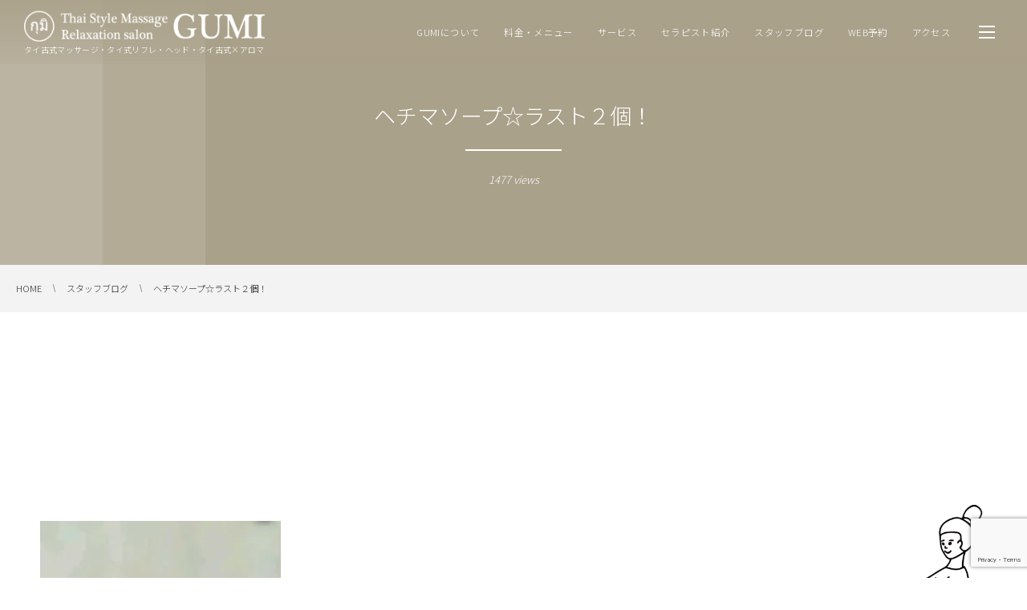

--- FILE ---
content_type: text/html; charset=UTF-8
request_url: https://gumi-gumi.com/2012/06/16/559
body_size: 14219
content:
<!DOCTYPE html>
<html lang="ja"><head prefix="og: http://ogp.me/ns# fb: http://ogp.me/ns/fb# article: http://ogp.me/ns/article#"><meta charset="utf-8" />
<meta name="viewport" content="width=device-width,initial-scale=1,minimum-scale=1,user-scalable=yes" /><meta name="description" content="ヘチマソープです。 ヘチマとソープが一緒になっているので、そのまま洗えちゃいます。 このシリーズ香りがとっても良いんです☆ 残りは「チャンパカ」と「フランジパニ」の２個です(*^^)v タイに行ったらまた仕入れてきます！ 【￥350】" /><meta name="keywords" content="" /><meta property="og:title" content="ヘチマソープ☆ラスト２個！" /><meta property="og:type" content="article" /><meta property="og:url" content="https://gumi-gumi.com/2012/06/16/559" /><meta property="og:image" content="https://gumi-gumi.com/wp/wp-content/themes/dp-clarity-business/img/post_thumbnail/noimage.png" /><meta property="og:image:width" content="1200" /><meta property="og:image:height" content="800" /><meta property="og:description" content="ヘチマソープです。 ヘチマとソープが一緒になっているので、そのまま洗えちゃいます。 このシリーズ香りがとっても良いんです☆ 残りは「チャンパカ」と「フランジパニ」の２個です(*^^)v タイに行ったらまた仕入れてきます！ 【￥350】" /><meta property="og:site_name" content="リラクゼーションサロンGUMI" /><link rel="canonical" href="https://gumi-gumi.com/2012/06/16/559" /><title>ヘチマソープ☆ラスト２個！  |  リラクゼーションサロンGUMI</title>
<meta name='robots' content='max-image-preview:large' />
	<style>img:is([sizes="auto" i], [sizes^="auto," i]) { contain-intrinsic-size: 3000px 1500px }</style>
	<link rel="dns-prefetch" href="//connect.facebook.net" /><link rel="dns-prefetch" href="//secure.gravatar.com" /><link rel="dns-prefetch" href="//api.pinterest.com" /><link rel="dns-prefetch" href="//jsoon.digitiminimi.com" /><link rel="dns-prefetch" href="//b.hatena.ne.jp" /><link rel="dns-prefetch" href="//platform.twitter.com" /><meta http-equiv="Last-Modified" content="土, 16 6月 2012 16:45:25 +0900" /><link rel="pingback" href="https://gumi-gumi.com/wp/xmlrpc.php" /><link rel='dns-prefetch' href='//ajax.googleapis.com' />
<link rel='dns-prefetch' href='//secure.gravatar.com' />
<link rel='dns-prefetch' href='//stats.wp.com' />
<link rel='preconnect' href='//i0.wp.com' />
<link rel="alternate" type="application/rss+xml" title="リラクゼーションサロンGUMI &raquo; フィード" href="https://gumi-gumi.com/feed" />
<link rel="alternate" type="application/rss+xml" title="リラクゼーションサロンGUMI &raquo; コメントフィード" href="https://gumi-gumi.com/comments/feed" />
<link rel="alternate" type="application/rss+xml" title="リラクゼーションサロンGUMI &raquo; ヘチマソープ☆ラスト２個！ のコメントのフィード" href="https://gumi-gumi.com/2012/06/16/559/feed" />
		<!-- This site uses the Google Analytics by MonsterInsights plugin v9.2.4 - Using Analytics tracking - https://www.monsterinsights.com/ -->
		<!-- Note: MonsterInsights is not currently configured on this site. The site owner needs to authenticate with Google Analytics in the MonsterInsights settings panel. -->
					<!-- No tracking code set -->
				<!-- / Google Analytics by MonsterInsights -->
		<!-- gumi-gumi.com is managing ads with Advanced Ads --><script id="advads-ready">
			window.advanced_ads_ready=function(e,a){a=a||"complete";var d=function(e){return"interactive"===a?"loading"!==e:"complete"===e};d(document.readyState)?e():document.addEventListener("readystatechange",(function(a){d(a.target.readyState)&&e()}),{once:"interactive"===a})},window.advanced_ads_ready_queue=window.advanced_ads_ready_queue||[];		</script>
		<link rel='stylesheet' id='wp-block-library-css' href='https://gumi-gumi.com/wp/wp-includes/css/dist/block-library/style.min.css?ver=6.8.3' type='text/css' media='all' />
<style id='classic-theme-styles-inline-css' type='text/css'>
/*! This file is auto-generated */
.wp-block-button__link{color:#fff;background-color:#32373c;border-radius:9999px;box-shadow:none;text-decoration:none;padding:calc(.667em + 2px) calc(1.333em + 2px);font-size:1.125em}.wp-block-file__button{background:#32373c;color:#fff;text-decoration:none}
</style>
<link rel='stylesheet' id='mediaelement-css' href='https://gumi-gumi.com/wp/wp-includes/js/mediaelement/mediaelementplayer-legacy.min.css?ver=4.2.17' type='text/css' media='all' />
<link rel='stylesheet' id='wp-mediaelement-css' href='https://gumi-gumi.com/wp/wp-includes/js/mediaelement/wp-mediaelement.min.css?ver=6.8.3' type='text/css' media='all' />
<style id='jetpack-sharing-buttons-style-inline-css' type='text/css'>
.jetpack-sharing-buttons__services-list{display:flex;flex-direction:row;flex-wrap:wrap;gap:0;list-style-type:none;margin:5px;padding:0}.jetpack-sharing-buttons__services-list.has-small-icon-size{font-size:12px}.jetpack-sharing-buttons__services-list.has-normal-icon-size{font-size:16px}.jetpack-sharing-buttons__services-list.has-large-icon-size{font-size:24px}.jetpack-sharing-buttons__services-list.has-huge-icon-size{font-size:36px}@media print{.jetpack-sharing-buttons__services-list{display:none!important}}.editor-styles-wrapper .wp-block-jetpack-sharing-buttons{gap:0;padding-inline-start:0}ul.jetpack-sharing-buttons__services-list.has-background{padding:1.25em 2.375em}
</style>
<style id='global-styles-inline-css' type='text/css'>
:root{--wp--preset--aspect-ratio--square: 1;--wp--preset--aspect-ratio--4-3: 4/3;--wp--preset--aspect-ratio--3-4: 3/4;--wp--preset--aspect-ratio--3-2: 3/2;--wp--preset--aspect-ratio--2-3: 2/3;--wp--preset--aspect-ratio--16-9: 16/9;--wp--preset--aspect-ratio--9-16: 9/16;--wp--preset--color--black: #000000;--wp--preset--color--cyan-bluish-gray: #abb8c3;--wp--preset--color--white: #ffffff;--wp--preset--color--pale-pink: #f78da7;--wp--preset--color--vivid-red: #cf2e2e;--wp--preset--color--luminous-vivid-orange: #ff6900;--wp--preset--color--luminous-vivid-amber: #fcb900;--wp--preset--color--light-green-cyan: #7bdcb5;--wp--preset--color--vivid-green-cyan: #00d084;--wp--preset--color--pale-cyan-blue: #8ed1fc;--wp--preset--color--vivid-cyan-blue: #0693e3;--wp--preset--color--vivid-purple: #9b51e0;--wp--preset--gradient--vivid-cyan-blue-to-vivid-purple: linear-gradient(135deg,rgba(6,147,227,1) 0%,rgb(155,81,224) 100%);--wp--preset--gradient--light-green-cyan-to-vivid-green-cyan: linear-gradient(135deg,rgb(122,220,180) 0%,rgb(0,208,130) 100%);--wp--preset--gradient--luminous-vivid-amber-to-luminous-vivid-orange: linear-gradient(135deg,rgba(252,185,0,1) 0%,rgba(255,105,0,1) 100%);--wp--preset--gradient--luminous-vivid-orange-to-vivid-red: linear-gradient(135deg,rgba(255,105,0,1) 0%,rgb(207,46,46) 100%);--wp--preset--gradient--very-light-gray-to-cyan-bluish-gray: linear-gradient(135deg,rgb(238,238,238) 0%,rgb(169,184,195) 100%);--wp--preset--gradient--cool-to-warm-spectrum: linear-gradient(135deg,rgb(74,234,220) 0%,rgb(151,120,209) 20%,rgb(207,42,186) 40%,rgb(238,44,130) 60%,rgb(251,105,98) 80%,rgb(254,248,76) 100%);--wp--preset--gradient--blush-light-purple: linear-gradient(135deg,rgb(255,206,236) 0%,rgb(152,150,240) 100%);--wp--preset--gradient--blush-bordeaux: linear-gradient(135deg,rgb(254,205,165) 0%,rgb(254,45,45) 50%,rgb(107,0,62) 100%);--wp--preset--gradient--luminous-dusk: linear-gradient(135deg,rgb(255,203,112) 0%,rgb(199,81,192) 50%,rgb(65,88,208) 100%);--wp--preset--gradient--pale-ocean: linear-gradient(135deg,rgb(255,245,203) 0%,rgb(182,227,212) 50%,rgb(51,167,181) 100%);--wp--preset--gradient--electric-grass: linear-gradient(135deg,rgb(202,248,128) 0%,rgb(113,206,126) 100%);--wp--preset--gradient--midnight: linear-gradient(135deg,rgb(2,3,129) 0%,rgb(40,116,252) 100%);--wp--preset--font-size--small: 13px;--wp--preset--font-size--medium: 20px;--wp--preset--font-size--large: 36px;--wp--preset--font-size--x-large: 42px;--wp--preset--spacing--20: 0.44rem;--wp--preset--spacing--30: 0.67rem;--wp--preset--spacing--40: 1rem;--wp--preset--spacing--50: 1.5rem;--wp--preset--spacing--60: 2.25rem;--wp--preset--spacing--70: 3.38rem;--wp--preset--spacing--80: 5.06rem;--wp--preset--shadow--natural: 6px 6px 9px rgba(0, 0, 0, 0.2);--wp--preset--shadow--deep: 12px 12px 50px rgba(0, 0, 0, 0.4);--wp--preset--shadow--sharp: 6px 6px 0px rgba(0, 0, 0, 0.2);--wp--preset--shadow--outlined: 6px 6px 0px -3px rgba(255, 255, 255, 1), 6px 6px rgba(0, 0, 0, 1);--wp--preset--shadow--crisp: 6px 6px 0px rgba(0, 0, 0, 1);}:where(.is-layout-flex){gap: 0.5em;}:where(.is-layout-grid){gap: 0.5em;}body .is-layout-flex{display: flex;}.is-layout-flex{flex-wrap: wrap;align-items: center;}.is-layout-flex > :is(*, div){margin: 0;}body .is-layout-grid{display: grid;}.is-layout-grid > :is(*, div){margin: 0;}:where(.wp-block-columns.is-layout-flex){gap: 2em;}:where(.wp-block-columns.is-layout-grid){gap: 2em;}:where(.wp-block-post-template.is-layout-flex){gap: 1.25em;}:where(.wp-block-post-template.is-layout-grid){gap: 1.25em;}.has-black-color{color: var(--wp--preset--color--black) !important;}.has-cyan-bluish-gray-color{color: var(--wp--preset--color--cyan-bluish-gray) !important;}.has-white-color{color: var(--wp--preset--color--white) !important;}.has-pale-pink-color{color: var(--wp--preset--color--pale-pink) !important;}.has-vivid-red-color{color: var(--wp--preset--color--vivid-red) !important;}.has-luminous-vivid-orange-color{color: var(--wp--preset--color--luminous-vivid-orange) !important;}.has-luminous-vivid-amber-color{color: var(--wp--preset--color--luminous-vivid-amber) !important;}.has-light-green-cyan-color{color: var(--wp--preset--color--light-green-cyan) !important;}.has-vivid-green-cyan-color{color: var(--wp--preset--color--vivid-green-cyan) !important;}.has-pale-cyan-blue-color{color: var(--wp--preset--color--pale-cyan-blue) !important;}.has-vivid-cyan-blue-color{color: var(--wp--preset--color--vivid-cyan-blue) !important;}.has-vivid-purple-color{color: var(--wp--preset--color--vivid-purple) !important;}.has-black-background-color{background-color: var(--wp--preset--color--black) !important;}.has-cyan-bluish-gray-background-color{background-color: var(--wp--preset--color--cyan-bluish-gray) !important;}.has-white-background-color{background-color: var(--wp--preset--color--white) !important;}.has-pale-pink-background-color{background-color: var(--wp--preset--color--pale-pink) !important;}.has-vivid-red-background-color{background-color: var(--wp--preset--color--vivid-red) !important;}.has-luminous-vivid-orange-background-color{background-color: var(--wp--preset--color--luminous-vivid-orange) !important;}.has-luminous-vivid-amber-background-color{background-color: var(--wp--preset--color--luminous-vivid-amber) !important;}.has-light-green-cyan-background-color{background-color: var(--wp--preset--color--light-green-cyan) !important;}.has-vivid-green-cyan-background-color{background-color: var(--wp--preset--color--vivid-green-cyan) !important;}.has-pale-cyan-blue-background-color{background-color: var(--wp--preset--color--pale-cyan-blue) !important;}.has-vivid-cyan-blue-background-color{background-color: var(--wp--preset--color--vivid-cyan-blue) !important;}.has-vivid-purple-background-color{background-color: var(--wp--preset--color--vivid-purple) !important;}.has-black-border-color{border-color: var(--wp--preset--color--black) !important;}.has-cyan-bluish-gray-border-color{border-color: var(--wp--preset--color--cyan-bluish-gray) !important;}.has-white-border-color{border-color: var(--wp--preset--color--white) !important;}.has-pale-pink-border-color{border-color: var(--wp--preset--color--pale-pink) !important;}.has-vivid-red-border-color{border-color: var(--wp--preset--color--vivid-red) !important;}.has-luminous-vivid-orange-border-color{border-color: var(--wp--preset--color--luminous-vivid-orange) !important;}.has-luminous-vivid-amber-border-color{border-color: var(--wp--preset--color--luminous-vivid-amber) !important;}.has-light-green-cyan-border-color{border-color: var(--wp--preset--color--light-green-cyan) !important;}.has-vivid-green-cyan-border-color{border-color: var(--wp--preset--color--vivid-green-cyan) !important;}.has-pale-cyan-blue-border-color{border-color: var(--wp--preset--color--pale-cyan-blue) !important;}.has-vivid-cyan-blue-border-color{border-color: var(--wp--preset--color--vivid-cyan-blue) !important;}.has-vivid-purple-border-color{border-color: var(--wp--preset--color--vivid-purple) !important;}.has-vivid-cyan-blue-to-vivid-purple-gradient-background{background: var(--wp--preset--gradient--vivid-cyan-blue-to-vivid-purple) !important;}.has-light-green-cyan-to-vivid-green-cyan-gradient-background{background: var(--wp--preset--gradient--light-green-cyan-to-vivid-green-cyan) !important;}.has-luminous-vivid-amber-to-luminous-vivid-orange-gradient-background{background: var(--wp--preset--gradient--luminous-vivid-amber-to-luminous-vivid-orange) !important;}.has-luminous-vivid-orange-to-vivid-red-gradient-background{background: var(--wp--preset--gradient--luminous-vivid-orange-to-vivid-red) !important;}.has-very-light-gray-to-cyan-bluish-gray-gradient-background{background: var(--wp--preset--gradient--very-light-gray-to-cyan-bluish-gray) !important;}.has-cool-to-warm-spectrum-gradient-background{background: var(--wp--preset--gradient--cool-to-warm-spectrum) !important;}.has-blush-light-purple-gradient-background{background: var(--wp--preset--gradient--blush-light-purple) !important;}.has-blush-bordeaux-gradient-background{background: var(--wp--preset--gradient--blush-bordeaux) !important;}.has-luminous-dusk-gradient-background{background: var(--wp--preset--gradient--luminous-dusk) !important;}.has-pale-ocean-gradient-background{background: var(--wp--preset--gradient--pale-ocean) !important;}.has-electric-grass-gradient-background{background: var(--wp--preset--gradient--electric-grass) !important;}.has-midnight-gradient-background{background: var(--wp--preset--gradient--midnight) !important;}.has-small-font-size{font-size: var(--wp--preset--font-size--small) !important;}.has-medium-font-size{font-size: var(--wp--preset--font-size--medium) !important;}.has-large-font-size{font-size: var(--wp--preset--font-size--large) !important;}.has-x-large-font-size{font-size: var(--wp--preset--font-size--x-large) !important;}
:where(.wp-block-post-template.is-layout-flex){gap: 1.25em;}:where(.wp-block-post-template.is-layout-grid){gap: 1.25em;}
:where(.wp-block-columns.is-layout-flex){gap: 2em;}:where(.wp-block-columns.is-layout-grid){gap: 2em;}
:root :where(.wp-block-pullquote){font-size: 1.5em;line-height: 1.6;}
</style>
<link rel='stylesheet' id='contact-form-7-css' href='https://gumi-gumi.com/wp/wp-content/plugins/contact-form-7/includes/css/styles.css?ver=6.0.2' type='text/css' media='all' />
<link rel='stylesheet' id='jquery-ui-theme-css' href='https://ajax.googleapis.com/ajax/libs/jqueryui/1.11.4/themes/sunny/jquery-ui.min.css?ver=1.11.4' type='text/css' media='all' />
<link rel='stylesheet' id='jquery-ui-timepicker-css' href='https://gumi-gumi.com/wp/wp-content/plugins/contact-form-7-datepicker/js/jquery-ui-timepicker/jquery-ui-timepicker-addon.min.css?ver=6.8.3' type='text/css' media='all' />
<link rel='stylesheet' id='contact-form-7-confirm-css' href='https://gumi-gumi.com/wp/wp-content/plugins/contact-form-7-add-confirm/includes/css/styles.css?ver=5.1' type='text/css' media='all' />
<link rel='stylesheet' id='toc-screen-css' href='https://gumi-gumi.com/wp/wp-content/plugins/table-of-contents-plus/screen.min.css?ver=2411.1' type='text/css' media='all' />
<link rel='stylesheet' id='digipress-css' href='https://gumi-gumi.com/wp/wp-content/themes/dp-clarity-business/css/style.css?ver=20251220052256' type='text/css' media='all' />
<link rel='stylesheet' id='dp-shortcodes-css' href='https://gumi-gumi.com/wp/wp-content/plugins/dp-ex-shortcodes/css/style.css?ver=1.5.3.5' type='text/css' media='all' />
<link rel='stylesheet' id='wow-css' href='https://gumi-gumi.com/wp/wp-content/themes/dp-clarity-business/css/animate.css?ver=2.3.9.3' type='text/css' media='all' />
<link rel='stylesheet' id='dp-visual-css' href='https://gumi-gumi.com/wp/wp-content/uploads/digipress/clarity-business/css/visual-custom.css?ver=20251220052256' type='text/css' media='all' />
<link rel='stylesheet' id='tablepress-default-css' href='https://gumi-gumi.com/wp/wp-content/tablepress-combined.min.css?ver=40' type='text/css' media='all' />
<link rel='stylesheet' id='orbisius_ct_clarity_business_edition_by_digipress_parent_style-css' href='https://gumi-gumi.com/wp/wp-content/themes/dp-clarity-business/style.css?ver=1766208176' type='text/css' media='all' />
<link rel='stylesheet' id='orbisius_ct_clarity_business_edition_by_digipress_parent_style_child_style-css' href='https://gumi-gumi.com/wp/wp-content/themes/clarity-business-edition-by-digipress/style.css?ver=1755267213' type='text/css' media='all' />
<link rel='stylesheet' id='sharedaddy-css' href='https://gumi-gumi.com/wp/wp-content/plugins/jetpack/modules/sharedaddy/sharing.css?ver=14.1' type='text/css' media='all' />
<link rel='stylesheet' id='social-logos-css' href='https://gumi-gumi.com/wp/wp-content/plugins/jetpack/_inc/social-logos/social-logos.min.css?ver=14.1' type='text/css' media='all' />
<script src="https://ajax.googleapis.com/ajax/libs/jquery/3.7.1/jquery.min.js?ver=6.8.3" id="jquery-js"></script>
<link rel="https://api.w.org/" href="https://gumi-gumi.com/wp-json/" /><link rel="alternate" title="JSON" type="application/json" href="https://gumi-gumi.com/wp-json/wp/v2/posts/559" /><link rel="EditURI" type="application/rsd+xml" title="RSD" href="https://gumi-gumi.com/wp/xmlrpc.php?rsd" />
<link rel='shortlink' href='https://gumi-gumi.com/?p=559' />
<link rel="alternate" title="oEmbed (JSON)" type="application/json+oembed" href="https://gumi-gumi.com/wp-json/oembed/1.0/embed?url=https%3A%2F%2Fgumi-gumi.com%2F2012%2F06%2F16%2F559" />
<link rel="alternate" title="oEmbed (XML)" type="text/xml+oembed" href="https://gumi-gumi.com/wp-json/oembed/1.0/embed?url=https%3A%2F%2Fgumi-gumi.com%2F2012%2F06%2F16%2F559&#038;format=xml" />
	<style>img#wpstats{display:none}</style>
		<link rel="preconnect" href="https://fonts.gstatic.com" /><link href="https://fonts.googleapis.com/css2?family=Noto+Sans+JP:wght@300&display=swap" rel="stylesheet" /><script src="https://gumi-gumi.com/wp/wp-content/plugins/si-captcha-for-wordpress/captcha/si_captcha.js?ver=1769297332"></script>
<!-- begin SI CAPTCHA Anti-Spam - login/register form style -->
<style type="text/css">
.si_captcha_small { width:175px; height:45px; padding-top:10px; padding-bottom:10px; }
.si_captcha_large { width:250px; height:60px; padding-top:10px; padding-bottom:10px; }
img#si_image_com { border-style:none; margin:0; padding-right:5px; float:left; }
img#si_image_reg { border-style:none; margin:0; padding-right:5px; float:left; }
img#si_image_log { border-style:none; margin:0; padding-right:5px; float:left; }
img#si_image_side_login { border-style:none; margin:0; padding-right:5px; float:left; }
img#si_image_checkout { border-style:none; margin:0; padding-right:5px; float:left; }
img#si_image_jetpack { border-style:none; margin:0; padding-right:5px; float:left; }
img#si_image_bbpress_topic { border-style:none; margin:0; padding-right:5px; float:left; }
.si_captcha_refresh { border-style:none; margin:0; vertical-align:bottom; }
div#si_captcha_input { display:block; padding-top:15px; padding-bottom:5px; }
label#si_captcha_code_label { margin:0; }
input#si_captcha_code_input { width:65px; }
p#si_captcha_code_p { clear: left; padding-top:10px; }
.si-captcha-jetpack-error { color:#DC3232; }
</style>
<!-- end SI CAPTCHA Anti-Spam - login/register form style -->

<!-- Jetpack Open Graph Tags -->
<meta property="og:type" content="article" />
<meta property="og:title" content="ヘチマソープ☆ラスト２個！" />
<meta property="og:url" content="https://gumi-gumi.com/2012/06/16/559" />
<meta property="og:description" content="ヘチマソープです。 ヘチマとソープが一緒になっているので、そのまま洗えちゃいます。 このシリーズ香りがとっても&hellip;" />
<meta property="article:published_time" content="2012-06-16T07:45:25+00:00" />
<meta property="article:modified_time" content="2012-06-16T07:45:25+00:00" />
<meta property="og:site_name" content="リラクゼーションサロンGUMI" />
<meta property="og:image" content="https://gumi-gumi.com/wp/wp-content/uploads/2012/06/wpid-1339822319896-1.jpg" />
<meta property="og:image:width" content="500" />
<meta property="og:image:height" content="889" />
<meta property="og:image:alt" content="" />
<meta property="og:locale" content="ja_JP" />
<meta name="twitter:text:title" content="ヘチマソープ☆ラスト２個！" />
<meta name="twitter:image" content="https://gumi-gumi.com/wp/wp-content/uploads/2012/06/wpid-1339822319896-1.jpg?w=640" />
<meta name="twitter:card" content="summary_large_image" />

<!-- End Jetpack Open Graph Tags -->
<link rel="icon" href="https://i0.wp.com/gumi-gumi.com/wp/wp-content/uploads/2020/05/cropped-3ec9dfd198cd554bf9a3ac60fc4bdc0d-1.jpg?fit=32%2C32&#038;ssl=1" sizes="32x32" />
<link rel="icon" href="https://i0.wp.com/gumi-gumi.com/wp/wp-content/uploads/2020/05/cropped-3ec9dfd198cd554bf9a3ac60fc4bdc0d-1.jpg?fit=192%2C192&#038;ssl=1" sizes="192x192" />
<link rel="apple-touch-icon" href="https://i0.wp.com/gumi-gumi.com/wp/wp-content/uploads/2020/05/cropped-3ec9dfd198cd554bf9a3ac60fc4bdc0d-1.jpg?fit=180%2C180&#038;ssl=1" />
<meta name="msapplication-TileImage" content="https://i0.wp.com/gumi-gumi.com/wp/wp-content/uploads/2020/05/cropped-3ec9dfd198cd554bf9a3ac60fc4bdc0d-1.jpg?fit=270%2C270&#038;ssl=1" />
<style id="sccss">/* Custom By NFC */
/* Contact Form 7 Check-Box By NFC */
.list-block .wpcf7-list-item {
    display: block;
}
.list-inline .wpcf7-list-item {
    display: inline;
}
span.wpcf7-list-item {
    display: inline;
}
/* Custom END */
</style><script>j$=jQuery;</script></head><body class="wp-singular post-template-default single single-post postid-559 single-format-standard wp-theme-dp-clarity-business wp-child-theme-clarity-business-edition-by-digipress main-body pc aa-prefix-advads-" data-ct-sns-cache="true" data-ct-sns-cache-time="86400000"><header id="header_container" class="header_container pc not-home singular no-header float">
<div class="header_content pc clearfix not-home singular no-header float">
<div class="h_group"><h1 class="hd_title img wow fadeInDown" data-wow-delay="0.3s"><a href="https://gumi-gumi.com/" title="リラクゼーションサロンGUMI"><img src="//gumi-gumi.com/wp/wp-content/uploads/digipress/clarity-business/title/gumi-tb.png" alt="リラクゼーションサロンGUMI" /></a></h1><h2 class="caption wow fadeInUp" data-wow-delay="0.3s">タイ古式マッサージ・タイ式リフレ・ヘッド・タイ古式×アロマ</h2></div><div class="r_block wow fadeInDown" data-wow-delay="0.5s"><nav id="global_menu_nav" class="global_menu_nav"><ul id="global_menu_ul" class=" no-header"><li id="menu-item-16396" class="menu-item menu-item-type-post_type menu-item-object-page"><a href="https://gumi-gumi.com/about-gumi" class="menu-link"><span class="menu-title">GUMIについて</span></a></li>
<li id="menu-item-21066" class="menu-item menu-item-type-post_type menu-item-object-page"><a href="https://gumi-gumi.com/price-menu" class="menu-link"><span class="menu-title">料金・メニュー</span></a></li>
<li id="menu-item-16398" class="menu-item menu-item-type-post_type menu-item-object-page"><a href="https://gumi-gumi.com/service" class="menu-link"><span class="menu-title">サービス</span></a></li>
<li id="menu-item-16990" class="menu-item menu-item-type-post_type menu-item-object-page"><a href="https://gumi-gumi.com/therapist" class="menu-link"><span class="menu-title">セラピスト紹介</span></a></li>
<li id="menu-item-21586" class="menu-item menu-item-type-taxonomy menu-item-object-category current-post-ancestor current-menu-parent current-post-parent"><a href="https://gumi-gumi.com/category/blog" class="menu-link"><span class="menu-title">スタッフブログ</span></a></li>
<li id="menu-item-21476" class="menu-item menu-item-type-custom menu-item-object-custom"><a href="https://2.onemorehand.jp/gumigumi/" class="menu-link"><span class="menu-title">WEB予約</span></a></li>
<li id="menu-item-16393" class="menu-item menu-item-type-post_type menu-item-object-page"><a href="https://gumi-gumi.com/access" class="menu-link"><span class="menu-title">アクセス</span></a></li>
</ul><span class="gnav_sline"></span></nav><div class="r_items"><div id="expand_float_menu"><i><span>•</span></i></div><div id="hd_hidden_menu_btn"><span></span></div></div></div></div></header><div id="container" class="dp-container  not-home singular no-header float"><section id="ct-hd" class="ct-hd no_bgimg singular"><h2 class="hd-title single-title wow fadeInDown" data-wow-delay="0.6s"><span>ヘチマソープ☆ラスト２個！</span></h2><div class="meta-info wow fadeInUp" data-wow-delay="1.4s"><div class="meta meta-views">1477 views</div></div></section><nav id="dp_breadcrumb_nav" class="dp_breadcrumb_nav"><ul><li><a href="https://gumi-gumi.com/" class="nav_home"><span>HOME</span></a></li><li><a href="https://gumi-gumi.com/category/blog"><span>スタッフブログ</span></a></li><li><a href="https://gumi-gumi.com/2012/06/16/559"><span>ヘチマソープ☆ラスト２個！</span></a></li></ul></nav><div class="widget-container top clearfix not-home singular liquid"><div id="black-studio-tinymce-27" class="widget-box widget_black_studio_tinymce slider_fx"><div class="textwidget"></div></div><div id="dpcustomtextwidget-131" class="widget-box dp_custom_text_widget slider_fx"><div class="dp_text_widget"></div></div></div><div class="content-wrap incontainer clearfix not-home singular liquid">
<div id="content" class="content two-col right"><article id="post-559" class="single-article post-559 post type-post status-publish format-standard category-blog"><div class="entry entry-content"><p><img data-recalc-dims="1" fetchpriority="high" decoding="async" src="https://i0.wp.com/gumi-gumi.com/wp/wp-content/uploads/2012/06/wpid-1339822292251-1.jpg?resize=300%2C533&#038;ssl=1" alt="image" title="1339822292251.jpg" width="300" height="533" class="alignnone" /></p>
<p><img data-recalc-dims="1" decoding="async" src="https://i0.wp.com/gumi-gumi.com/wp/wp-content/uploads/2012/06/wpid-1339822319896-1.jpg?resize=300%2C533&#038;ssl=1" alt="image" title="1339822319896.jpg" width="300" height="533" class="alignnone" /></p>
<p>ヘチマソープです。</p>
<p>ヘチマとソープが一緒になっているので、そのまま洗えちゃいます。</p>
<p>このシリーズ香りがとっても良いんです☆</p>
<p>残りは「チャンパカ」と「フランジパニ」の２個です(*^^)v</p>
<p>タイに行ったらまた仕入れてきます！</p>
<p>【￥350】</p>
<div class="sharedaddy sd-sharing-enabled"><div class="robots-nocontent sd-block sd-social sd-social-icon-text sd-sharing"><h3 class="sd-title">共有:</h3><div class="sd-content"><ul><li><a href="#" class="sharing-anchor sd-button share-more"><span>シェア</span></a></li><li class="share-end"></li></ul><div class="sharing-hidden"><div class="inner" style="display: none;width:150px;"><ul style="background-image:none;"><li class="share-facebook"><a rel="nofollow noopener noreferrer" data-shared="sharing-facebook-559" class="share-facebook sd-button share-icon" href="https://gumi-gumi.com/2012/06/16/559?share=facebook" target="_blank" title="Facebook で共有するにはクリックしてください" ><span>Facebook</span></a></li><li class="share-end"></li></ul></div></div></div></div></div></div><footer class="single_post_meta bottom"><div class="first_row"><div class="meta meta-cat"><a href="https://gumi-gumi.com/category/blog" rel="tag" class="item-link term-color5">スタッフブログ</a></div></div><div class="second_row"><div class="meta meta-comment icon-comment"><a href="https://gumi-gumi.com/2012/06/16/559#respond" title="Comment on ヘチマソープ☆ラスト２個！">No comment</a></div><div class="meta leave-comment icon-edit"><a href="#respond">Leave a comment</a></div></div></footer></article><aside class="dp_related_posts clearfix vertical two-col"><h3 class="inside-title wow fadeInDown"><span>YOU MIGHT ALSO LIKE</span></h3><ul><li class=" wow fadeInUp has_thumb"><div class="widget-post-thumb"><a href="https://gumi-gumi.com/2026/01/24/23554" title="ハギレ" class="thumb-link"><figure class="post-thumb" style="background-image:url('https://i0.wp.com/gumi-gumi.com/wp/wp-content/uploads/2026/01/IMG_1157-scaled.jpeg?resize=500%2C308&ssl=1');"></figure></a></div><div class="excerpt_div has_thumb"><div class="meta-cat"><a href="https://gumi-gumi.com/category/blog" rel="tag" class=" term-color5">スタッフブログ</a></div><h4 class="entry-title"><a href="https://gumi-gumi.com/2026/01/24/23554" title="ハギレ" class="item-link">ハギレ</a></h4></div></li><li class=" wow fadeInUp has_thumb"><div class="widget-post-thumb"><a href="https://gumi-gumi.com/2026/01/12/23547" title="音楽会" class="thumb-link"><figure class="post-thumb" style="background-image:url('https://i0.wp.com/gumi-gumi.com/wp/wp-content/uploads/2026/01/IMG_0114-scaled.jpeg?resize=500%2C308&ssl=1');"></figure></a></div><div class="excerpt_div has_thumb"><div class="meta-cat"><a href="https://gumi-gumi.com/category/blog" rel="tag" class=" term-color5">スタッフブログ</a></div><h4 class="entry-title"><a href="https://gumi-gumi.com/2026/01/12/23547" title="音楽会" class="item-link">音楽会</a></h4></div></li><li class=" wow fadeInUp has_thumb"><div class="widget-post-thumb"><a href="https://gumi-gumi.com/2026/01/11/23539" title="Fii Muuのチウパン販売に向けて。" class="thumb-link"><figure class="post-thumb" style="background-image:url('https://i0.wp.com/gumi-gumi.com/wp/wp-content/uploads/2026/01/fmi.jpg?resize=500%2C308&ssl=1');"></figure></a></div><div class="excerpt_div has_thumb"><div class="meta-cat"><a href="https://gumi-gumi.com/category/fii-muu-by-salon-gumi" rel="tag" class=" term-color161">Fii Muu by salon gumi</a></div><h4 class="entry-title"><a href="https://gumi-gumi.com/2026/01/11/23539" title="Fii Muuのチウパン販売に向けて。" class="item-link">Fii Muuのチウパン販売に向けて。</a></h4></div></li><li class=" wow fadeInUp has_thumb"><div class="widget-post-thumb"><a href="https://gumi-gumi.com/2025/11/07/23513" title="GUMIのオリジナルブランドつくりました。" class="thumb-link"><figure class="post-thumb" style="background-image:url('https://i0.wp.com/gumi-gumi.com/wp/wp-content/uploads/2025/11/fiimuu003.jpg?resize=500%2C308&ssl=1');"></figure></a></div><div class="excerpt_div has_thumb"><div class="meta-cat"><a href="https://gumi-gumi.com/category/blog" rel="tag" class=" term-color5">スタッフブログ</a></div><h4 class="entry-title"><a href="https://gumi-gumi.com/2025/11/07/23513" title="GUMIのオリジナルブランドつくりました。" class="item-link">GUMIのオリジナルブランドつくりました。</a></h4></div></li></ul></aside><div class="single-nav  two-col"><ul class="clearfix"><li class="left"><a href="https://gumi-gumi.com/2012/06/14/541" class="navlink"><div class="nav-title"><span>心。技。体。</span></div><figure><img src="https://gumi-gumi.com/wp/wp-content/themes/dp-clarity-business/img/post_thumbnail/noimage.png" alt="Thumbnail" class="nav-thumb" width="90" height="90" /></figure><i class="icon-left-light"></i></a></li><li class="right"><a href="https://gumi-gumi.com/2012/06/18/586" class="navlink"><div class="nav-title"><span>エンディングノート。</span></div><figure><img src="https://gumi-gumi.com/wp/wp-content/themes/dp-clarity-business/img/post_thumbnail/noimage.png" alt="Thumbnail" class="nav-thumb" width="90" height="90" /></figure><i class="icon-right-light"></i></a></li></ul></div><section id="comments_area">	<div id="respond" class="comment-respond">
		<h3 id="reply-title" class="comment-reply-title"><span>LEAVE A REPLY</span> <small><a rel="nofollow" id="cancel-comment-reply-link" href="/2012/06/16/559#respond" style="display:none;"><span>CANCEL REPLY</span></a></small></h3><form action="https://gumi-gumi.com/wp/wp-comments-post.php" method="post" id="commentform" class="comment-form"><div class="pencil"><label for="comment">Comment</label> <span class="required">*</span><div id="comment-comment"><textarea id="comment" name="comment" aria-required="true"></textarea></div></div><div class="user"><label for="author">Name</label> <span class="required">*</span><div id="comment-author"><input id="author" name="author" type="text" value="" size="30"1 /></div></div>
<div class="mail"><label for="email">E-mail</label> <span class="required">*</span> (公開されません)<div id="comment-email"><input id="email" name="email" type="email" value="" size="30"1 /></div></div>
<div class="globe"><label for="url">URL</label><div id="comment-url"><input id="url" name="url" type="url" value="" size="30" /></div></div>


<div class="si_captcha_small"><img id="si_image_com" src="https://gumi-gumi.com/wp/wp-content/plugins/si-captcha-for-wordpress/captcha/securimage_show.php?si_sm_captcha=1&amp;si_form_id=com&amp;prefix=wBfxz0RPTBqlEA7u" width="132" height="45" alt="CAPTCHA" title="CAPTCHA" />
    <input id="si_code_com" name="si_code_com" type="hidden"  value="wBfxz0RPTBqlEA7u" />
    <div id="si_refresh_com">
<a href="#" rel="nofollow" title="Refresh" onclick="si_captcha_refresh('si_image_com','com','/wp/wp-content/plugins/si-captcha-for-wordpress/captcha','https://gumi-gumi.com/wp/wp-content/plugins/si-captcha-for-wordpress/captcha/securimage_show.php?si_sm_captcha=1&amp;si_form_id=com&amp;prefix='); return false;">
      <img class="si_captcha_refresh" src="https://gumi-gumi.com/wp/wp-content/plugins/si-captcha-for-wordpress/captcha/images/refresh.png" width="22" height="20" alt="Refresh" onclick="this.blur();" /></a>
  </div>
  </div>

<p id="si_captcha_code_p">
<input id="si_captcha_code" name="si_captcha_code" type="text" />
<label for="si_captcha_code" >キャプチャコード</label><span class="required"> *</span>
</p>

<p class="comment-subscription-form"><input type="checkbox" name="subscribe_comments" id="subscribe_comments" value="subscribe" style="width: auto; -moz-appearance: checkbox; -webkit-appearance: checkbox;" /> <label class="subscribe-label" id="subscribe-label" for="subscribe_comments">新しいコメントをメールで通知</label></p><p class="comment-subscription-form"><input type="checkbox" name="subscribe_blog" id="subscribe_blog" value="subscribe" style="width: auto; -moz-appearance: checkbox; -webkit-appearance: checkbox;" /> <label class="subscribe-label" id="subscribe-blog-label" for="subscribe_blog">新しい投稿をメールで受け取る</label></p><p class="form-submit"><input name="submit" type="submit" id="submit" class="submit" value="SEND" /> <input type='hidden' name='comment_post_ID' value='559' id='comment_post_ID' />
<input type='hidden' name='comment_parent' id='comment_parent' value='0' />
</p><p style="display: none;"><input type="hidden" id="akismet_comment_nonce" name="akismet_comment_nonce" value="0fed179b92" /></p><p style="display: none !important;" class="akismet-fields-container" data-prefix="ak_"><label>&#916;<textarea name="ak_hp_textarea" cols="45" rows="8" maxlength="100"></textarea></label><input type="hidden" id="ak_js_1" name="ak_js" value="128"/><script>document.getElementById( "ak_js_1" ).setAttribute( "value", ( new Date() ).getTime() );</script></p></form>	</div><!-- #respond -->
	<p class="akismet_comment_form_privacy_notice">このサイトはスパムを低減するために Akismet を使っています。<a href="https://akismet.com/privacy/" target="_blank" rel="nofollow noopener">コメントデータの処理方法の詳細はこちらをご覧ください</a>。</p></section></div><aside id="sidebar" class="sidebar right first"><div id="black-studio-tinymce-25" class="widget-box widget_black_studio_tinymce slider_fx"><div class="textwidget"><p><img data-recalc-dims="1" class="wp-image-22742 aligncenter" src="https://i0.wp.com/gumi-gumi.com/wp/wp-content/uploads/2023/08/gumi_side_tel.png?resize=485%2C516&#038;ssl=1" alt="" width="485" height="516" /></p>
</p>
<p>直前のご予約ですと場所のご案内が間に合わない場合がございますのでご注意ください。 ※確定後にお送りする【住所と地図】をご確認の上ご来店くださいますようお願い致します。</p>
</div></div><div id="dprecentpostswidget-16" class="widget-box dp_recent_posts_widget slider_fx"><h3 class="wd-title"><span>Information</span></h3><ul class="recent_entries"><li class="clearfix"><div class="excerpt_div clearfix"><time datetime="2025-12-20T14:35:31+09:00" class="widget-time">2025/12/20</time><div class="excerpt_title_wid" role="heading"><a href="https://gumi-gumi.com/2025/12/20/23535" class="item-link">ご予約後の確認メールが届かない場合について</a></div></div></li><li class="clearfix"><div class="excerpt_div clearfix"><time datetime="2025-11-20T12:07:47+09:00" class="widget-time">2025/11/20</time><div class="excerpt_title_wid" role="heading"><a href="https://gumi-gumi.com/2025/11/20/23528" class="item-link">12月定休日・年末年始の営業について</a></div></div></li><li class="clearfix"><div class="excerpt_div clearfix"><time datetime="2025-10-27T19:46:34+09:00" class="widget-time">2025/10/27</time><div class="excerpt_title_wid" role="heading"><a href="https://gumi-gumi.com/2025/10/27/23505" class="item-link">11月定休日</a></div></div></li></ul><div class="more-entry-link"><a href="https://gumi-gumi.com/category/information"><span>More</span></a></div></div><div id="categories-2" class="widget-box widget_categories slider_fx"><h3 class="wd-title"><span>カテゴリー</span></h3>
			<ul>
					<li class="cat-item cat-item-161"><a href="https://gumi-gumi.com/category/fii-muu-by-salon-gumi" >Fii Muu by salon gumi</a>
</li>
	<li class="cat-item cat-item-98"><a href="https://gumi-gumi.com/category/service" >サービス</a>
</li>
	<li class="cat-item cat-item-93"><a href="https://gumi-gumi.com/category/customer-voice" >お客様の声</a>
</li>
	<li class="cat-item cat-item-72"><a href="https://gumi-gumi.com/category/campaign" >キャンペーン</a>
</li>
	<li class="cat-item cat-item-5 current-cat"><a href="https://gumi-gumi.com/category/blog" >スタッフブログ</a>
<ul class='children'>
	<li class="cat-item cat-item-113"><a href="https://gumi-gumi.com/category/blog/therapist-kobi" >セラピスト・こびた</a>
</li>
	<li class="cat-item cat-item-112"><a href="https://gumi-gumi.com/category/blog/therapist-fuji" >セラピスト・ふじやま</a>
</li>
	<li class="cat-item cat-item-111"><a href="https://gumi-gumi.com/category/blog/therapist-yama" >セラピスト・やまざき</a>
</li>
	<li class="cat-item cat-item-110"><a href="https://gumi-gumi.com/category/blog/therapist-noshiro" >セラピスト・のしろ</a>
</li>
	<li class="cat-item cat-item-96"><a href="https://gumi-gumi.com/category/blog/thai-zakka" >タイ雑貨</a>
</li>
	<li class="cat-item cat-item-91"><a href="https://gumi-gumi.com/category/blog/therapist-kaza" >セラピスト・かざま</a>
	<ul class='children'>
	<li class="cat-item cat-item-145"><a href="https://gumi-gumi.com/category/blog/therapist-kaza/thai" >タイ・タイ語</a>
</li>
	<li class="cat-item cat-item-144"><a href="https://gumi-gumi.com/category/blog/therapist-kaza/pug" >愛犬パグ</a>
</li>
	<li class="cat-item cat-item-143"><a href="https://gumi-gumi.com/category/blog/therapist-kaza/food" >食べ物</a>
</li>
	<li class="cat-item cat-item-142"><a href="https://gumi-gumi.com/category/blog/therapist-kaza/travel" >旅行</a>
</li>
	<li class="cat-item cat-item-141"><a href="https://gumi-gumi.com/category/blog/therapist-kaza/business-kaza" >仕事</a>
</li>
	<li class="cat-item cat-item-140"><a href="https://gumi-gumi.com/category/blog/therapist-kaza/everyday" >日常</a>
</li>
	</ul>
</li>
</ul>
</li>
			</ul>

			</div><div id="dprecentpostswidget-17" class="widget-box dp_recent_posts_widget slider_fx"><h3 class="wd-title"><span>Staff Blog</span></h3><ul class="recent_entries has_thumb"><li class="clearfix"><div class="widget-post-thumb thumb"><a href="https://gumi-gumi.com/2026/01/24/23554" class="thumb-link"><figure class="post-thumb" style="background-image:url('https://i0.wp.com/gumi-gumi.com/wp/wp-content/uploads/2026/01/IMG_1157-scaled.jpeg?resize=280%2C192&ssl=1');"></figure></a></div><div class="excerpt_div clearfix has_thumb"><time datetime="2026-01-24T17:54:54+09:00" class="widget-time">2026/01/24</time><div class="excerpt_title_wid" role="heading"><a href="https://gumi-gumi.com/2026/01/24/23554" class="item-link">ハギレ</a></div></div></li><li class="clearfix"><div class="widget-post-thumb thumb"><a href="https://gumi-gumi.com/2026/01/12/23547" class="thumb-link"><figure class="post-thumb" style="background-image:url('https://i0.wp.com/gumi-gumi.com/wp/wp-content/uploads/2026/01/IMG_0114-scaled.jpeg?resize=280%2C192&ssl=1');"></figure></a></div><div class="excerpt_div clearfix has_thumb"><time datetime="2026-01-12T17:25:32+09:00" class="widget-time">2026/01/12</time><div class="excerpt_title_wid" role="heading"><a href="https://gumi-gumi.com/2026/01/12/23547" class="item-link">音楽会</a></div></div></li><li class="clearfix"><div class="widget-post-thumb thumb"><a href="https://gumi-gumi.com/2026/01/11/23539" class="thumb-link"><figure class="post-thumb" style="background-image:url('https://i0.wp.com/gumi-gumi.com/wp/wp-content/uploads/2026/01/fmi.jpg?resize=280%2C192&ssl=1');"></figure></a></div><div class="excerpt_div clearfix has_thumb"><time datetime="2026-01-11T20:34:38+09:00" class="widget-time">2026/01/11</time><div class="excerpt_title_wid" role="heading"><a href="https://gumi-gumi.com/2026/01/11/23539" class="item-link">Fii Muuのチウパン販売に向けて。</a></div></div></li><li class="clearfix"><div class="widget-post-thumb thumb"><a href="https://gumi-gumi.com/2025/11/07/23513" class="thumb-link"><figure class="post-thumb" style="background-image:url('https://i0.wp.com/gumi-gumi.com/wp/wp-content/uploads/2025/11/fiimuu003.jpg?resize=280%2C192&ssl=1');"></figure></a></div><div class="excerpt_div clearfix has_thumb"><time datetime="2025-11-07T08:45:19+09:00" class="widget-time">2025/11/07</time><div class="excerpt_title_wid" role="heading"><a href="https://gumi-gumi.com/2025/11/07/23513" class="item-link">GUMIのオリジナルブランドつくりました。</a></div></div></li><li class="clearfix"><div class="widget-post-thumb thumb"><a href="https://gumi-gumi.com/2025/10/23/23502" class="thumb-link"><figure class="post-thumb" style="background-image:url('https://i0.wp.com/gumi-gumi.com/wp/wp-content/uploads/2025/10/IMG_9752-scaled.jpeg?resize=280%2C192&ssl=1');"></figure></a></div><div class="excerpt_div clearfix has_thumb"><time datetime="2025-10-23T16:26:51+09:00" class="widget-time">2025/10/23</time><div class="excerpt_title_wid" role="heading"><a href="https://gumi-gumi.com/2025/10/23/23502" class="item-link">JAXA宇宙センター見学</a></div></div></li></ul><div class="more-entry-link"><a href="https://gumi-gumi.com/category/blog"><span>More</span></a></div></div></aside></div><footer id="footer" class="footer "><div class="ft-container"></div><ul id="footer_menu_ul" class=" wow fadeInDown"><li id="menu-item-8671" class="menu-item menu-item-type-post_type menu-item-object-page"><a href="https://gumi-gumi.com/privacypolicy" class="menu-link"><span class="menu-title">個人情報保護方針</span></a></li>
<li id="menu-item-8700" class="menu-item menu-item-type-post_type menu-item-object-page"><a href="https://gumi-gumi.com/sctli" class="menu-link"><span class="menu-title">特定商取引法表示</span></a></li>
<li id="menu-item-8713" class="menu-item menu-item-type-post_type menu-item-object-page"><a href="https://gumi-gumi.com/contact" class="menu-link"><span class="menu-title">お問い合わせ</span></a></li>
</ul><div class="copyright"><div class="inner"><span class="cpmark">&copy;</span> 2026 <a href="https://gumi-gumi.com/"><small>リラクゼーションサロンGUMI</small></a>
</div></div></footer>
</div><i id="gotop" class="pc icon-up-open"></i><div id="hidden_global_menu_wrapper" class="hidden_modal_window"><div class="inner_div"><div id="hd_misc_div" class="hd_misc_div"><div id="hd_sns_links" class="hd_sns_links"><ul><li class="fb"><a href="https://www.facebook.com/gumi93/" title="Share on Facebook" target="_blank" class="fx_wrapper"><i class="icon-facebook"></i></a></li><li class="tw"><a href="https://twitter.com/aobadai_gumi" title="Follow on Twitter" target="_blank" class="fx_wrapper"><i class="icon-twitter"></i></a></li><li class="instagram"><a href="https://www.instagram.com/relaxation_salon_gumi/" title="Instagram" target="_blank" class="fx_wrapper"><i class="icon-instagram"></i></a></li></ul></div></div></div><i class="hidden-close-btn"></i></div><script>paceOptions={restartOnRequestAfter:false};</script><script type="speculationrules">
{"prefetch":[{"source":"document","where":{"and":[{"href_matches":"\/*"},{"not":{"href_matches":["\/wp\/wp-*.php","\/wp\/wp-admin\/*","\/wp\/wp-content\/uploads\/*","\/wp\/wp-content\/*","\/wp\/wp-content\/plugins\/*","\/wp\/wp-content\/themes\/clarity-business-edition-by-digipress\/*","\/wp\/wp-content\/themes\/dp-clarity-business\/*","\/*\\?(.+)"]}},{"not":{"selector_matches":"a[rel~=\"nofollow\"]"}},{"not":{"selector_matches":".no-prefetch, .no-prefetch a"}}]},"eagerness":"conservative"}]}
</script>
<script>function dp_theme_noactivate_copyright(){return;}</script>
	<script>
		window.WPCOM_sharing_counts = {"https:\/\/gumi-gumi.com\/2012\/06\/16\/559":559};
	</script>
				<script src="https://gumi-gumi.com/wp/wp-includes/js/dist/hooks.min.js?ver=4d63a3d491d11ffd8ac6" id="wp-hooks-js"></script>
<script src="https://gumi-gumi.com/wp/wp-includes/js/dist/i18n.min.js?ver=5e580eb46a90c2b997e6" id="wp-i18n-js"></script>
<script id="wp-i18n-js-after">
/* <![CDATA[ */
wp.i18n.setLocaleData( { 'text direction\u0004ltr': [ 'ltr' ] } );
/* ]]> */
</script>
<script src="https://gumi-gumi.com/wp/wp-content/plugins/contact-form-7/includes/swv/js/index.js?ver=6.0.2" id="swv-js"></script>
<script id="contact-form-7-js-translations">
/* <![CDATA[ */
( function( domain, translations ) {
	var localeData = translations.locale_data[ domain ] || translations.locale_data.messages;
	localeData[""].domain = domain;
	wp.i18n.setLocaleData( localeData, domain );
} )( "contact-form-7", {"translation-revision-date":"2024-11-05 02:21:01+0000","generator":"GlotPress\/4.0.1","domain":"messages","locale_data":{"messages":{"":{"domain":"messages","plural-forms":"nplurals=1; plural=0;","lang":"ja_JP"},"This contact form is placed in the wrong place.":["\u3053\u306e\u30b3\u30f3\u30bf\u30af\u30c8\u30d5\u30a9\u30fc\u30e0\u306f\u9593\u9055\u3063\u305f\u4f4d\u7f6e\u306b\u7f6e\u304b\u308c\u3066\u3044\u307e\u3059\u3002"],"Error:":["\u30a8\u30e9\u30fc:"]}},"comment":{"reference":"includes\/js\/index.js"}} );
/* ]]> */
</script>
<script id="contact-form-7-js-before">
/* <![CDATA[ */
var wpcf7 = {
    "api": {
        "root": "https:\/\/gumi-gumi.com\/wp-json\/",
        "namespace": "contact-form-7\/v1"
    }
};
/* ]]> */
</script>
<script src="https://gumi-gumi.com/wp/wp-content/plugins/contact-form-7/includes/js/index.js?ver=6.0.2" id="contact-form-7-js"></script>
<script src="https://gumi-gumi.com/wp/wp-includes/js/jquery/ui/core.min.js?ver=1.13.3" id="jquery-ui-core-js"></script>
<script src="https://gumi-gumi.com/wp/wp-includes/js/jquery/ui/datepicker.min.js?ver=1.13.3" id="jquery-ui-datepicker-js"></script>
<script id="jquery-ui-datepicker-js-after">
/* <![CDATA[ */
jQuery(function(jQuery){jQuery.datepicker.setDefaults({"closeText":"\u9589\u3058\u308b","currentText":"\u4eca\u65e5","monthNames":["1\u6708","2\u6708","3\u6708","4\u6708","5\u6708","6\u6708","7\u6708","8\u6708","9\u6708","10\u6708","11\u6708","12\u6708"],"monthNamesShort":["1\u6708","2\u6708","3\u6708","4\u6708","5\u6708","6\u6708","7\u6708","8\u6708","9\u6708","10\u6708","11\u6708","12\u6708"],"nextText":"\u6b21","prevText":"\u524d","dayNames":["\u65e5\u66dc\u65e5","\u6708\u66dc\u65e5","\u706b\u66dc\u65e5","\u6c34\u66dc\u65e5","\u6728\u66dc\u65e5","\u91d1\u66dc\u65e5","\u571f\u66dc\u65e5"],"dayNamesShort":["\u65e5","\u6708","\u706b","\u6c34","\u6728","\u91d1","\u571f"],"dayNamesMin":["\u65e5","\u6708","\u706b","\u6c34","\u6728","\u91d1","\u571f"],"dateFormat":"yy\/mm\/dd","firstDay":1,"isRTL":false});});
/* ]]> */
</script>
<script src="https://ajax.googleapis.com/ajax/libs/jqueryui/1.11.4/i18n/datepicker-ja.min.js?ver=1.11.4" id="jquery-ui-ja-js"></script>
<script src="https://gumi-gumi.com/wp/wp-content/plugins/contact-form-7-datepicker/js/jquery-ui-timepicker/jquery-ui-timepicker-addon.min.js?ver=6.8.3" id="jquery-ui-timepicker-js"></script>
<script src="https://gumi-gumi.com/wp/wp-content/plugins/contact-form-7-datepicker/js/jquery-ui-timepicker/i18n/jquery-ui-timepicker-ja.js?ver=6.8.3" id="jquery-ui-timepicker-ja-js"></script>
<script src="https://gumi-gumi.com/wp/wp-includes/js/jquery/ui/mouse.min.js?ver=1.13.3" id="jquery-ui-mouse-js"></script>
<script src="https://gumi-gumi.com/wp/wp-includes/js/jquery/ui/slider.min.js?ver=1.13.3" id="jquery-ui-slider-js"></script>
<script src="https://gumi-gumi.com/wp/wp-includes/js/jquery/ui/controlgroup.min.js?ver=1.13.3" id="jquery-ui-controlgroup-js"></script>
<script src="https://gumi-gumi.com/wp/wp-includes/js/jquery/ui/checkboxradio.min.js?ver=1.13.3" id="jquery-ui-checkboxradio-js"></script>
<script src="https://gumi-gumi.com/wp/wp-includes/js/jquery/ui/button.min.js?ver=1.13.3" id="jquery-ui-button-js"></script>
<script src="https://gumi-gumi.com/wp/wp-content/plugins/contact-form-7-datepicker/js/jquery-ui-sliderAccess.js?ver=6.8.3" id="jquery-ui-slider-access-js"></script>
<script src="https://gumi-gumi.com/wp/wp-includes/js/jquery/jquery.form.min.js?ver=4.3.0" id="jquery-form-js"></script>
<script src="https://gumi-gumi.com/wp/wp-content/plugins/contact-form-7-add-confirm/includes/js/scripts.js?ver=5.1" id="contact-form-7-confirm-js"></script>
<script id="toc-front-js-extra">
/* <![CDATA[ */
var tocplus = {"smooth_scroll":"1","visibility_show":"\u8868\u793a","visibility_hide":"\u975e\u8868\u793a","width":"Auto"};
/* ]]> */
</script>
<script src="https://gumi-gumi.com/wp/wp-content/plugins/table-of-contents-plus/front.min.js?ver=2411.1" id="toc-front-js"></script>
<script src="https://gumi-gumi.com/wp/wp-content/plugins/dp-ex-shortcodes/inc/js/script.min.js?ver=1.5.3.5" id="dp_ex_sc_plugin_js-js"></script>
<script src="https://gumi-gumi.com/wp/wp-content/themes/dp-clarity-business/inc/js/wow.min.js?ver=2.3.9.3" id="wow-js"></script>
<script src="https://gumi-gumi.com/wp/wp-content/themes/dp-clarity-business/inc/js/jquery/jquery.easing.min.js?ver=2.3.9.3" id="easing-js"></script>
<script src="https://gumi-gumi.com/wp/wp-includes/js/imagesloaded.min.js?ver=5.0.0" id="imagesloaded-js"></script>
<script src="https://gumi-gumi.com/wp/wp-content/themes/dp-clarity-business/inc/js/jquery/jquery.masonry.min.js?ver=2.3.9.3" id="dp-masonry-js"></script>
<script src="https://gumi-gumi.com/wp/wp-content/plugins/siteorigin-panels/js/lib/jquery.fitvids.min.js?ver=2.31.2" id="fitvids-js"></script>
<script src="https://gumi-gumi.com/wp/wp-content/themes/dp-clarity-business/inc/js/scrollReveal.min.js?ver=2.3.9.3" id="scrollReveal-js"></script>
<script src="https://gumi-gumi.com/wp/wp-content/themes/dp-clarity-business/inc/js/jquery/jquery.sharecount.min.js?ver=2.3.9.3" id="sns-share-count-js"></script>
<script src="https://gumi-gumi.com/wp/wp-content/themes/dp-clarity-business/inc/js/theme-import.min.js?ver=20251220052256" id="digipress-js"></script>
<script src="https://gumi-gumi.com/wp/wp-includes/js/comment-reply.min.js?ver=6.8.3" id="comment-reply-js" async="async" data-wp-strategy="async"></script>
<script src="https://www.google.com/recaptcha/api.js?render=6LfcDYEUAAAAAIoWFSPGgqLmeIHMjoKgbdRZVgGA&amp;ver=3.0" id="google-recaptcha-js"></script>
<script src="https://gumi-gumi.com/wp/wp-includes/js/dist/vendor/wp-polyfill.min.js?ver=3.15.0" id="wp-polyfill-js"></script>
<script id="wpcf7-recaptcha-js-before">
/* <![CDATA[ */
var wpcf7_recaptcha = {
    "sitekey": "6LfcDYEUAAAAAIoWFSPGgqLmeIHMjoKgbdRZVgGA",
    "actions": {
        "homepage": "homepage",
        "contactform": "contactform"
    }
};
/* ]]> */
</script>
<script src="https://gumi-gumi.com/wp/wp-content/plugins/contact-form-7/modules/recaptcha/index.js?ver=6.0.2" id="wpcf7-recaptcha-js"></script>
<script src="https://stats.wp.com/e-202604.js" id="jetpack-stats-js" data-wp-strategy="defer"></script>
<script id="jetpack-stats-js-after">
/* <![CDATA[ */
_stq = window._stq || [];
_stq.push([ "view", JSON.parse("{\"v\":\"ext\",\"blog\":\"114671937\",\"post\":\"559\",\"tz\":\"9\",\"srv\":\"gumi-gumi.com\",\"j\":\"1:14.1\"}") ]);
_stq.push([ "clickTrackerInit", "114671937", "559" ]);
/* ]]> */
</script>
<script defer type="text/javascript" src="https://gumi-gumi.com/wp/wp-content/plugins/akismet/_inc/akismet-frontend.js?ver=1732253597" id="akismet-frontend-js"></script>
<script src="https://gumi-gumi.com/wp/wp-content/plugins/si-captcha-for-wordpress/captcha/si_captcha.js?ver=1.0" id="si_captcha-js"></script>
<script id="sharing-js-js-extra">
/* <![CDATA[ */
var sharing_js_options = {"lang":"en","counts":"1","is_stats_active":"1"};
/* ]]> */
</script>
<script src="https://gumi-gumi.com/wp/wp-content/plugins/jetpack/_inc/build/sharedaddy/sharing.min.js?ver=14.1" id="sharing-js-js"></script>
<script id="sharing-js-js-after">
/* <![CDATA[ */
var windowOpen;
			( function () {
				function matches( el, sel ) {
					return !! (
						el.matches && el.matches( sel ) ||
						el.msMatchesSelector && el.msMatchesSelector( sel )
					);
				}

				document.body.addEventListener( 'click', function ( event ) {
					if ( ! event.target ) {
						return;
					}

					var el;
					if ( matches( event.target, 'a.share-facebook' ) ) {
						el = event.target;
					} else if ( event.target.parentNode && matches( event.target.parentNode, 'a.share-facebook' ) ) {
						el = event.target.parentNode;
					}

					if ( el ) {
						event.preventDefault();

						// If there's another sharing window open, close it.
						if ( typeof windowOpen !== 'undefined' ) {
							windowOpen.close();
						}
						windowOpen = window.open( el.getAttribute( 'href' ), 'wpcomfacebook', 'menubar=1,resizable=1,width=600,height=400' );
						return false;
					}
				} );
			} )();
/* ]]> */
</script>
<script>!function(){window.advanced_ads_ready_queue=window.advanced_ads_ready_queue||[],advanced_ads_ready_queue.push=window.advanced_ads_ready;for(var d=0,a=advanced_ads_ready_queue.length;d<a;d++)advanced_ads_ready(advanced_ads_ready_queue[d])}();</script>

<!-- Powered by Orbisius Child Theme Creator | URL: https://orbisius.com/products/wordpress-plugins/orbisius-child-theme-creator/ -->

<script>new WOW().init();j$(document).ready(function(){var plxcnf={reset:false,over:'0.8s',move:'80px',easing:'ease-out',mobile:true};window.sr=new scrollReveal(plxcnf);});</script><script async src="https://platform.twitter.com/widgets.js"></script><script type="application/ld+json">{"@context":"http://schema.org","@type":"BlogPosting","mainEntityOfPage":{"@type":"WebPage","@id":"https://gumi-gumi.com/2012/06/16/559"},"headline":"ヘチマソープ☆ラスト２個！","image":{"@type":"ImageObject","url":"https://gumi-gumi.com/wp/wp-content/themes/dp-clarity-business/img/post_thumbnail/noimage.png","width":696,"height":0},"datePublished":"2012-06-16T16:45:25+09:00","dateModified":"2012-06-16T16:45:25+09:00","articleSection":"スタッフブログ","author":{"@type":"Person","name":"GUMI-Staff"},"publisher":{"@type":"Organization","name":"リラクゼーションサロンGUMI","logo":{"@type":"ImageObject","url":"https://gumi-gumi.com/wp/wp-content/themes/dp-clarity-business/img/json-ld/nologo.png","width":600,"height":60}},"description":"ヘチマソープです。 ヘチマとソープが一緒になっているので、そのまま洗えちゃいます。 このシリーズ香りがとっても良いんです☆ 残りは「チャンパカ」と「フランジパニ」の２個です(*^^)v タイに行ったらまた仕入れてきます！ 【￥350】"}</script><script type="application/ld+json">{"@context":"https://schema.org","@type":"BreadcrumbList","itemListElement":[{"@type":"ListItem","position":1,"name":"スタッフブログ","item":"https://gumi-gumi.com/category/blog"},{"@type":"ListItem","position":2,"name":"ヘチマソープ☆ラスト２個！","item":"https://gumi-gumi.com/2012/06/16/559"}]}</script><script type="application/ld+json">{"@context":"http://schema.org","@type":"WebSite","inLanguage":"ja","name":"リラクゼーションサロンGUMI","alternateName":"","description":"タイ古式マッサージ・タイ式リフレ・ヘッド・タイ古式×アロマ","image":"https://gumi-gumi.com/wp/wp-content/themes/dp-clarity-business/img/json-ld/nologo.png","url":"https://gumi-gumi.com/"}</script></body></html>

--- FILE ---
content_type: text/html; charset=utf-8
request_url: https://www.google.com/recaptcha/api2/anchor?ar=1&k=6LfcDYEUAAAAAIoWFSPGgqLmeIHMjoKgbdRZVgGA&co=aHR0cHM6Ly9ndW1pLWd1bWkuY29tOjQ0Mw..&hl=en&v=PoyoqOPhxBO7pBk68S4YbpHZ&size=invisible&anchor-ms=20000&execute-ms=30000&cb=h2rnmm26ol8o
body_size: 48710
content:
<!DOCTYPE HTML><html dir="ltr" lang="en"><head><meta http-equiv="Content-Type" content="text/html; charset=UTF-8">
<meta http-equiv="X-UA-Compatible" content="IE=edge">
<title>reCAPTCHA</title>
<style type="text/css">
/* cyrillic-ext */
@font-face {
  font-family: 'Roboto';
  font-style: normal;
  font-weight: 400;
  font-stretch: 100%;
  src: url(//fonts.gstatic.com/s/roboto/v48/KFO7CnqEu92Fr1ME7kSn66aGLdTylUAMa3GUBHMdazTgWw.woff2) format('woff2');
  unicode-range: U+0460-052F, U+1C80-1C8A, U+20B4, U+2DE0-2DFF, U+A640-A69F, U+FE2E-FE2F;
}
/* cyrillic */
@font-face {
  font-family: 'Roboto';
  font-style: normal;
  font-weight: 400;
  font-stretch: 100%;
  src: url(//fonts.gstatic.com/s/roboto/v48/KFO7CnqEu92Fr1ME7kSn66aGLdTylUAMa3iUBHMdazTgWw.woff2) format('woff2');
  unicode-range: U+0301, U+0400-045F, U+0490-0491, U+04B0-04B1, U+2116;
}
/* greek-ext */
@font-face {
  font-family: 'Roboto';
  font-style: normal;
  font-weight: 400;
  font-stretch: 100%;
  src: url(//fonts.gstatic.com/s/roboto/v48/KFO7CnqEu92Fr1ME7kSn66aGLdTylUAMa3CUBHMdazTgWw.woff2) format('woff2');
  unicode-range: U+1F00-1FFF;
}
/* greek */
@font-face {
  font-family: 'Roboto';
  font-style: normal;
  font-weight: 400;
  font-stretch: 100%;
  src: url(//fonts.gstatic.com/s/roboto/v48/KFO7CnqEu92Fr1ME7kSn66aGLdTylUAMa3-UBHMdazTgWw.woff2) format('woff2');
  unicode-range: U+0370-0377, U+037A-037F, U+0384-038A, U+038C, U+038E-03A1, U+03A3-03FF;
}
/* math */
@font-face {
  font-family: 'Roboto';
  font-style: normal;
  font-weight: 400;
  font-stretch: 100%;
  src: url(//fonts.gstatic.com/s/roboto/v48/KFO7CnqEu92Fr1ME7kSn66aGLdTylUAMawCUBHMdazTgWw.woff2) format('woff2');
  unicode-range: U+0302-0303, U+0305, U+0307-0308, U+0310, U+0312, U+0315, U+031A, U+0326-0327, U+032C, U+032F-0330, U+0332-0333, U+0338, U+033A, U+0346, U+034D, U+0391-03A1, U+03A3-03A9, U+03B1-03C9, U+03D1, U+03D5-03D6, U+03F0-03F1, U+03F4-03F5, U+2016-2017, U+2034-2038, U+203C, U+2040, U+2043, U+2047, U+2050, U+2057, U+205F, U+2070-2071, U+2074-208E, U+2090-209C, U+20D0-20DC, U+20E1, U+20E5-20EF, U+2100-2112, U+2114-2115, U+2117-2121, U+2123-214F, U+2190, U+2192, U+2194-21AE, U+21B0-21E5, U+21F1-21F2, U+21F4-2211, U+2213-2214, U+2216-22FF, U+2308-230B, U+2310, U+2319, U+231C-2321, U+2336-237A, U+237C, U+2395, U+239B-23B7, U+23D0, U+23DC-23E1, U+2474-2475, U+25AF, U+25B3, U+25B7, U+25BD, U+25C1, U+25CA, U+25CC, U+25FB, U+266D-266F, U+27C0-27FF, U+2900-2AFF, U+2B0E-2B11, U+2B30-2B4C, U+2BFE, U+3030, U+FF5B, U+FF5D, U+1D400-1D7FF, U+1EE00-1EEFF;
}
/* symbols */
@font-face {
  font-family: 'Roboto';
  font-style: normal;
  font-weight: 400;
  font-stretch: 100%;
  src: url(//fonts.gstatic.com/s/roboto/v48/KFO7CnqEu92Fr1ME7kSn66aGLdTylUAMaxKUBHMdazTgWw.woff2) format('woff2');
  unicode-range: U+0001-000C, U+000E-001F, U+007F-009F, U+20DD-20E0, U+20E2-20E4, U+2150-218F, U+2190, U+2192, U+2194-2199, U+21AF, U+21E6-21F0, U+21F3, U+2218-2219, U+2299, U+22C4-22C6, U+2300-243F, U+2440-244A, U+2460-24FF, U+25A0-27BF, U+2800-28FF, U+2921-2922, U+2981, U+29BF, U+29EB, U+2B00-2BFF, U+4DC0-4DFF, U+FFF9-FFFB, U+10140-1018E, U+10190-1019C, U+101A0, U+101D0-101FD, U+102E0-102FB, U+10E60-10E7E, U+1D2C0-1D2D3, U+1D2E0-1D37F, U+1F000-1F0FF, U+1F100-1F1AD, U+1F1E6-1F1FF, U+1F30D-1F30F, U+1F315, U+1F31C, U+1F31E, U+1F320-1F32C, U+1F336, U+1F378, U+1F37D, U+1F382, U+1F393-1F39F, U+1F3A7-1F3A8, U+1F3AC-1F3AF, U+1F3C2, U+1F3C4-1F3C6, U+1F3CA-1F3CE, U+1F3D4-1F3E0, U+1F3ED, U+1F3F1-1F3F3, U+1F3F5-1F3F7, U+1F408, U+1F415, U+1F41F, U+1F426, U+1F43F, U+1F441-1F442, U+1F444, U+1F446-1F449, U+1F44C-1F44E, U+1F453, U+1F46A, U+1F47D, U+1F4A3, U+1F4B0, U+1F4B3, U+1F4B9, U+1F4BB, U+1F4BF, U+1F4C8-1F4CB, U+1F4D6, U+1F4DA, U+1F4DF, U+1F4E3-1F4E6, U+1F4EA-1F4ED, U+1F4F7, U+1F4F9-1F4FB, U+1F4FD-1F4FE, U+1F503, U+1F507-1F50B, U+1F50D, U+1F512-1F513, U+1F53E-1F54A, U+1F54F-1F5FA, U+1F610, U+1F650-1F67F, U+1F687, U+1F68D, U+1F691, U+1F694, U+1F698, U+1F6AD, U+1F6B2, U+1F6B9-1F6BA, U+1F6BC, U+1F6C6-1F6CF, U+1F6D3-1F6D7, U+1F6E0-1F6EA, U+1F6F0-1F6F3, U+1F6F7-1F6FC, U+1F700-1F7FF, U+1F800-1F80B, U+1F810-1F847, U+1F850-1F859, U+1F860-1F887, U+1F890-1F8AD, U+1F8B0-1F8BB, U+1F8C0-1F8C1, U+1F900-1F90B, U+1F93B, U+1F946, U+1F984, U+1F996, U+1F9E9, U+1FA00-1FA6F, U+1FA70-1FA7C, U+1FA80-1FA89, U+1FA8F-1FAC6, U+1FACE-1FADC, U+1FADF-1FAE9, U+1FAF0-1FAF8, U+1FB00-1FBFF;
}
/* vietnamese */
@font-face {
  font-family: 'Roboto';
  font-style: normal;
  font-weight: 400;
  font-stretch: 100%;
  src: url(//fonts.gstatic.com/s/roboto/v48/KFO7CnqEu92Fr1ME7kSn66aGLdTylUAMa3OUBHMdazTgWw.woff2) format('woff2');
  unicode-range: U+0102-0103, U+0110-0111, U+0128-0129, U+0168-0169, U+01A0-01A1, U+01AF-01B0, U+0300-0301, U+0303-0304, U+0308-0309, U+0323, U+0329, U+1EA0-1EF9, U+20AB;
}
/* latin-ext */
@font-face {
  font-family: 'Roboto';
  font-style: normal;
  font-weight: 400;
  font-stretch: 100%;
  src: url(//fonts.gstatic.com/s/roboto/v48/KFO7CnqEu92Fr1ME7kSn66aGLdTylUAMa3KUBHMdazTgWw.woff2) format('woff2');
  unicode-range: U+0100-02BA, U+02BD-02C5, U+02C7-02CC, U+02CE-02D7, U+02DD-02FF, U+0304, U+0308, U+0329, U+1D00-1DBF, U+1E00-1E9F, U+1EF2-1EFF, U+2020, U+20A0-20AB, U+20AD-20C0, U+2113, U+2C60-2C7F, U+A720-A7FF;
}
/* latin */
@font-face {
  font-family: 'Roboto';
  font-style: normal;
  font-weight: 400;
  font-stretch: 100%;
  src: url(//fonts.gstatic.com/s/roboto/v48/KFO7CnqEu92Fr1ME7kSn66aGLdTylUAMa3yUBHMdazQ.woff2) format('woff2');
  unicode-range: U+0000-00FF, U+0131, U+0152-0153, U+02BB-02BC, U+02C6, U+02DA, U+02DC, U+0304, U+0308, U+0329, U+2000-206F, U+20AC, U+2122, U+2191, U+2193, U+2212, U+2215, U+FEFF, U+FFFD;
}
/* cyrillic-ext */
@font-face {
  font-family: 'Roboto';
  font-style: normal;
  font-weight: 500;
  font-stretch: 100%;
  src: url(//fonts.gstatic.com/s/roboto/v48/KFO7CnqEu92Fr1ME7kSn66aGLdTylUAMa3GUBHMdazTgWw.woff2) format('woff2');
  unicode-range: U+0460-052F, U+1C80-1C8A, U+20B4, U+2DE0-2DFF, U+A640-A69F, U+FE2E-FE2F;
}
/* cyrillic */
@font-face {
  font-family: 'Roboto';
  font-style: normal;
  font-weight: 500;
  font-stretch: 100%;
  src: url(//fonts.gstatic.com/s/roboto/v48/KFO7CnqEu92Fr1ME7kSn66aGLdTylUAMa3iUBHMdazTgWw.woff2) format('woff2');
  unicode-range: U+0301, U+0400-045F, U+0490-0491, U+04B0-04B1, U+2116;
}
/* greek-ext */
@font-face {
  font-family: 'Roboto';
  font-style: normal;
  font-weight: 500;
  font-stretch: 100%;
  src: url(//fonts.gstatic.com/s/roboto/v48/KFO7CnqEu92Fr1ME7kSn66aGLdTylUAMa3CUBHMdazTgWw.woff2) format('woff2');
  unicode-range: U+1F00-1FFF;
}
/* greek */
@font-face {
  font-family: 'Roboto';
  font-style: normal;
  font-weight: 500;
  font-stretch: 100%;
  src: url(//fonts.gstatic.com/s/roboto/v48/KFO7CnqEu92Fr1ME7kSn66aGLdTylUAMa3-UBHMdazTgWw.woff2) format('woff2');
  unicode-range: U+0370-0377, U+037A-037F, U+0384-038A, U+038C, U+038E-03A1, U+03A3-03FF;
}
/* math */
@font-face {
  font-family: 'Roboto';
  font-style: normal;
  font-weight: 500;
  font-stretch: 100%;
  src: url(//fonts.gstatic.com/s/roboto/v48/KFO7CnqEu92Fr1ME7kSn66aGLdTylUAMawCUBHMdazTgWw.woff2) format('woff2');
  unicode-range: U+0302-0303, U+0305, U+0307-0308, U+0310, U+0312, U+0315, U+031A, U+0326-0327, U+032C, U+032F-0330, U+0332-0333, U+0338, U+033A, U+0346, U+034D, U+0391-03A1, U+03A3-03A9, U+03B1-03C9, U+03D1, U+03D5-03D6, U+03F0-03F1, U+03F4-03F5, U+2016-2017, U+2034-2038, U+203C, U+2040, U+2043, U+2047, U+2050, U+2057, U+205F, U+2070-2071, U+2074-208E, U+2090-209C, U+20D0-20DC, U+20E1, U+20E5-20EF, U+2100-2112, U+2114-2115, U+2117-2121, U+2123-214F, U+2190, U+2192, U+2194-21AE, U+21B0-21E5, U+21F1-21F2, U+21F4-2211, U+2213-2214, U+2216-22FF, U+2308-230B, U+2310, U+2319, U+231C-2321, U+2336-237A, U+237C, U+2395, U+239B-23B7, U+23D0, U+23DC-23E1, U+2474-2475, U+25AF, U+25B3, U+25B7, U+25BD, U+25C1, U+25CA, U+25CC, U+25FB, U+266D-266F, U+27C0-27FF, U+2900-2AFF, U+2B0E-2B11, U+2B30-2B4C, U+2BFE, U+3030, U+FF5B, U+FF5D, U+1D400-1D7FF, U+1EE00-1EEFF;
}
/* symbols */
@font-face {
  font-family: 'Roboto';
  font-style: normal;
  font-weight: 500;
  font-stretch: 100%;
  src: url(//fonts.gstatic.com/s/roboto/v48/KFO7CnqEu92Fr1ME7kSn66aGLdTylUAMaxKUBHMdazTgWw.woff2) format('woff2');
  unicode-range: U+0001-000C, U+000E-001F, U+007F-009F, U+20DD-20E0, U+20E2-20E4, U+2150-218F, U+2190, U+2192, U+2194-2199, U+21AF, U+21E6-21F0, U+21F3, U+2218-2219, U+2299, U+22C4-22C6, U+2300-243F, U+2440-244A, U+2460-24FF, U+25A0-27BF, U+2800-28FF, U+2921-2922, U+2981, U+29BF, U+29EB, U+2B00-2BFF, U+4DC0-4DFF, U+FFF9-FFFB, U+10140-1018E, U+10190-1019C, U+101A0, U+101D0-101FD, U+102E0-102FB, U+10E60-10E7E, U+1D2C0-1D2D3, U+1D2E0-1D37F, U+1F000-1F0FF, U+1F100-1F1AD, U+1F1E6-1F1FF, U+1F30D-1F30F, U+1F315, U+1F31C, U+1F31E, U+1F320-1F32C, U+1F336, U+1F378, U+1F37D, U+1F382, U+1F393-1F39F, U+1F3A7-1F3A8, U+1F3AC-1F3AF, U+1F3C2, U+1F3C4-1F3C6, U+1F3CA-1F3CE, U+1F3D4-1F3E0, U+1F3ED, U+1F3F1-1F3F3, U+1F3F5-1F3F7, U+1F408, U+1F415, U+1F41F, U+1F426, U+1F43F, U+1F441-1F442, U+1F444, U+1F446-1F449, U+1F44C-1F44E, U+1F453, U+1F46A, U+1F47D, U+1F4A3, U+1F4B0, U+1F4B3, U+1F4B9, U+1F4BB, U+1F4BF, U+1F4C8-1F4CB, U+1F4D6, U+1F4DA, U+1F4DF, U+1F4E3-1F4E6, U+1F4EA-1F4ED, U+1F4F7, U+1F4F9-1F4FB, U+1F4FD-1F4FE, U+1F503, U+1F507-1F50B, U+1F50D, U+1F512-1F513, U+1F53E-1F54A, U+1F54F-1F5FA, U+1F610, U+1F650-1F67F, U+1F687, U+1F68D, U+1F691, U+1F694, U+1F698, U+1F6AD, U+1F6B2, U+1F6B9-1F6BA, U+1F6BC, U+1F6C6-1F6CF, U+1F6D3-1F6D7, U+1F6E0-1F6EA, U+1F6F0-1F6F3, U+1F6F7-1F6FC, U+1F700-1F7FF, U+1F800-1F80B, U+1F810-1F847, U+1F850-1F859, U+1F860-1F887, U+1F890-1F8AD, U+1F8B0-1F8BB, U+1F8C0-1F8C1, U+1F900-1F90B, U+1F93B, U+1F946, U+1F984, U+1F996, U+1F9E9, U+1FA00-1FA6F, U+1FA70-1FA7C, U+1FA80-1FA89, U+1FA8F-1FAC6, U+1FACE-1FADC, U+1FADF-1FAE9, U+1FAF0-1FAF8, U+1FB00-1FBFF;
}
/* vietnamese */
@font-face {
  font-family: 'Roboto';
  font-style: normal;
  font-weight: 500;
  font-stretch: 100%;
  src: url(//fonts.gstatic.com/s/roboto/v48/KFO7CnqEu92Fr1ME7kSn66aGLdTylUAMa3OUBHMdazTgWw.woff2) format('woff2');
  unicode-range: U+0102-0103, U+0110-0111, U+0128-0129, U+0168-0169, U+01A0-01A1, U+01AF-01B0, U+0300-0301, U+0303-0304, U+0308-0309, U+0323, U+0329, U+1EA0-1EF9, U+20AB;
}
/* latin-ext */
@font-face {
  font-family: 'Roboto';
  font-style: normal;
  font-weight: 500;
  font-stretch: 100%;
  src: url(//fonts.gstatic.com/s/roboto/v48/KFO7CnqEu92Fr1ME7kSn66aGLdTylUAMa3KUBHMdazTgWw.woff2) format('woff2');
  unicode-range: U+0100-02BA, U+02BD-02C5, U+02C7-02CC, U+02CE-02D7, U+02DD-02FF, U+0304, U+0308, U+0329, U+1D00-1DBF, U+1E00-1E9F, U+1EF2-1EFF, U+2020, U+20A0-20AB, U+20AD-20C0, U+2113, U+2C60-2C7F, U+A720-A7FF;
}
/* latin */
@font-face {
  font-family: 'Roboto';
  font-style: normal;
  font-weight: 500;
  font-stretch: 100%;
  src: url(//fonts.gstatic.com/s/roboto/v48/KFO7CnqEu92Fr1ME7kSn66aGLdTylUAMa3yUBHMdazQ.woff2) format('woff2');
  unicode-range: U+0000-00FF, U+0131, U+0152-0153, U+02BB-02BC, U+02C6, U+02DA, U+02DC, U+0304, U+0308, U+0329, U+2000-206F, U+20AC, U+2122, U+2191, U+2193, U+2212, U+2215, U+FEFF, U+FFFD;
}
/* cyrillic-ext */
@font-face {
  font-family: 'Roboto';
  font-style: normal;
  font-weight: 900;
  font-stretch: 100%;
  src: url(//fonts.gstatic.com/s/roboto/v48/KFO7CnqEu92Fr1ME7kSn66aGLdTylUAMa3GUBHMdazTgWw.woff2) format('woff2');
  unicode-range: U+0460-052F, U+1C80-1C8A, U+20B4, U+2DE0-2DFF, U+A640-A69F, U+FE2E-FE2F;
}
/* cyrillic */
@font-face {
  font-family: 'Roboto';
  font-style: normal;
  font-weight: 900;
  font-stretch: 100%;
  src: url(//fonts.gstatic.com/s/roboto/v48/KFO7CnqEu92Fr1ME7kSn66aGLdTylUAMa3iUBHMdazTgWw.woff2) format('woff2');
  unicode-range: U+0301, U+0400-045F, U+0490-0491, U+04B0-04B1, U+2116;
}
/* greek-ext */
@font-face {
  font-family: 'Roboto';
  font-style: normal;
  font-weight: 900;
  font-stretch: 100%;
  src: url(//fonts.gstatic.com/s/roboto/v48/KFO7CnqEu92Fr1ME7kSn66aGLdTylUAMa3CUBHMdazTgWw.woff2) format('woff2');
  unicode-range: U+1F00-1FFF;
}
/* greek */
@font-face {
  font-family: 'Roboto';
  font-style: normal;
  font-weight: 900;
  font-stretch: 100%;
  src: url(//fonts.gstatic.com/s/roboto/v48/KFO7CnqEu92Fr1ME7kSn66aGLdTylUAMa3-UBHMdazTgWw.woff2) format('woff2');
  unicode-range: U+0370-0377, U+037A-037F, U+0384-038A, U+038C, U+038E-03A1, U+03A3-03FF;
}
/* math */
@font-face {
  font-family: 'Roboto';
  font-style: normal;
  font-weight: 900;
  font-stretch: 100%;
  src: url(//fonts.gstatic.com/s/roboto/v48/KFO7CnqEu92Fr1ME7kSn66aGLdTylUAMawCUBHMdazTgWw.woff2) format('woff2');
  unicode-range: U+0302-0303, U+0305, U+0307-0308, U+0310, U+0312, U+0315, U+031A, U+0326-0327, U+032C, U+032F-0330, U+0332-0333, U+0338, U+033A, U+0346, U+034D, U+0391-03A1, U+03A3-03A9, U+03B1-03C9, U+03D1, U+03D5-03D6, U+03F0-03F1, U+03F4-03F5, U+2016-2017, U+2034-2038, U+203C, U+2040, U+2043, U+2047, U+2050, U+2057, U+205F, U+2070-2071, U+2074-208E, U+2090-209C, U+20D0-20DC, U+20E1, U+20E5-20EF, U+2100-2112, U+2114-2115, U+2117-2121, U+2123-214F, U+2190, U+2192, U+2194-21AE, U+21B0-21E5, U+21F1-21F2, U+21F4-2211, U+2213-2214, U+2216-22FF, U+2308-230B, U+2310, U+2319, U+231C-2321, U+2336-237A, U+237C, U+2395, U+239B-23B7, U+23D0, U+23DC-23E1, U+2474-2475, U+25AF, U+25B3, U+25B7, U+25BD, U+25C1, U+25CA, U+25CC, U+25FB, U+266D-266F, U+27C0-27FF, U+2900-2AFF, U+2B0E-2B11, U+2B30-2B4C, U+2BFE, U+3030, U+FF5B, U+FF5D, U+1D400-1D7FF, U+1EE00-1EEFF;
}
/* symbols */
@font-face {
  font-family: 'Roboto';
  font-style: normal;
  font-weight: 900;
  font-stretch: 100%;
  src: url(//fonts.gstatic.com/s/roboto/v48/KFO7CnqEu92Fr1ME7kSn66aGLdTylUAMaxKUBHMdazTgWw.woff2) format('woff2');
  unicode-range: U+0001-000C, U+000E-001F, U+007F-009F, U+20DD-20E0, U+20E2-20E4, U+2150-218F, U+2190, U+2192, U+2194-2199, U+21AF, U+21E6-21F0, U+21F3, U+2218-2219, U+2299, U+22C4-22C6, U+2300-243F, U+2440-244A, U+2460-24FF, U+25A0-27BF, U+2800-28FF, U+2921-2922, U+2981, U+29BF, U+29EB, U+2B00-2BFF, U+4DC0-4DFF, U+FFF9-FFFB, U+10140-1018E, U+10190-1019C, U+101A0, U+101D0-101FD, U+102E0-102FB, U+10E60-10E7E, U+1D2C0-1D2D3, U+1D2E0-1D37F, U+1F000-1F0FF, U+1F100-1F1AD, U+1F1E6-1F1FF, U+1F30D-1F30F, U+1F315, U+1F31C, U+1F31E, U+1F320-1F32C, U+1F336, U+1F378, U+1F37D, U+1F382, U+1F393-1F39F, U+1F3A7-1F3A8, U+1F3AC-1F3AF, U+1F3C2, U+1F3C4-1F3C6, U+1F3CA-1F3CE, U+1F3D4-1F3E0, U+1F3ED, U+1F3F1-1F3F3, U+1F3F5-1F3F7, U+1F408, U+1F415, U+1F41F, U+1F426, U+1F43F, U+1F441-1F442, U+1F444, U+1F446-1F449, U+1F44C-1F44E, U+1F453, U+1F46A, U+1F47D, U+1F4A3, U+1F4B0, U+1F4B3, U+1F4B9, U+1F4BB, U+1F4BF, U+1F4C8-1F4CB, U+1F4D6, U+1F4DA, U+1F4DF, U+1F4E3-1F4E6, U+1F4EA-1F4ED, U+1F4F7, U+1F4F9-1F4FB, U+1F4FD-1F4FE, U+1F503, U+1F507-1F50B, U+1F50D, U+1F512-1F513, U+1F53E-1F54A, U+1F54F-1F5FA, U+1F610, U+1F650-1F67F, U+1F687, U+1F68D, U+1F691, U+1F694, U+1F698, U+1F6AD, U+1F6B2, U+1F6B9-1F6BA, U+1F6BC, U+1F6C6-1F6CF, U+1F6D3-1F6D7, U+1F6E0-1F6EA, U+1F6F0-1F6F3, U+1F6F7-1F6FC, U+1F700-1F7FF, U+1F800-1F80B, U+1F810-1F847, U+1F850-1F859, U+1F860-1F887, U+1F890-1F8AD, U+1F8B0-1F8BB, U+1F8C0-1F8C1, U+1F900-1F90B, U+1F93B, U+1F946, U+1F984, U+1F996, U+1F9E9, U+1FA00-1FA6F, U+1FA70-1FA7C, U+1FA80-1FA89, U+1FA8F-1FAC6, U+1FACE-1FADC, U+1FADF-1FAE9, U+1FAF0-1FAF8, U+1FB00-1FBFF;
}
/* vietnamese */
@font-face {
  font-family: 'Roboto';
  font-style: normal;
  font-weight: 900;
  font-stretch: 100%;
  src: url(//fonts.gstatic.com/s/roboto/v48/KFO7CnqEu92Fr1ME7kSn66aGLdTylUAMa3OUBHMdazTgWw.woff2) format('woff2');
  unicode-range: U+0102-0103, U+0110-0111, U+0128-0129, U+0168-0169, U+01A0-01A1, U+01AF-01B0, U+0300-0301, U+0303-0304, U+0308-0309, U+0323, U+0329, U+1EA0-1EF9, U+20AB;
}
/* latin-ext */
@font-face {
  font-family: 'Roboto';
  font-style: normal;
  font-weight: 900;
  font-stretch: 100%;
  src: url(//fonts.gstatic.com/s/roboto/v48/KFO7CnqEu92Fr1ME7kSn66aGLdTylUAMa3KUBHMdazTgWw.woff2) format('woff2');
  unicode-range: U+0100-02BA, U+02BD-02C5, U+02C7-02CC, U+02CE-02D7, U+02DD-02FF, U+0304, U+0308, U+0329, U+1D00-1DBF, U+1E00-1E9F, U+1EF2-1EFF, U+2020, U+20A0-20AB, U+20AD-20C0, U+2113, U+2C60-2C7F, U+A720-A7FF;
}
/* latin */
@font-face {
  font-family: 'Roboto';
  font-style: normal;
  font-weight: 900;
  font-stretch: 100%;
  src: url(//fonts.gstatic.com/s/roboto/v48/KFO7CnqEu92Fr1ME7kSn66aGLdTylUAMa3yUBHMdazQ.woff2) format('woff2');
  unicode-range: U+0000-00FF, U+0131, U+0152-0153, U+02BB-02BC, U+02C6, U+02DA, U+02DC, U+0304, U+0308, U+0329, U+2000-206F, U+20AC, U+2122, U+2191, U+2193, U+2212, U+2215, U+FEFF, U+FFFD;
}

</style>
<link rel="stylesheet" type="text/css" href="https://www.gstatic.com/recaptcha/releases/PoyoqOPhxBO7pBk68S4YbpHZ/styles__ltr.css">
<script nonce="2L2GuvTsmxJXYsClJzvXTQ" type="text/javascript">window['__recaptcha_api'] = 'https://www.google.com/recaptcha/api2/';</script>
<script type="text/javascript" src="https://www.gstatic.com/recaptcha/releases/PoyoqOPhxBO7pBk68S4YbpHZ/recaptcha__en.js" nonce="2L2GuvTsmxJXYsClJzvXTQ">
      
    </script></head>
<body><div id="rc-anchor-alert" class="rc-anchor-alert"></div>
<input type="hidden" id="recaptcha-token" value="[base64]">
<script type="text/javascript" nonce="2L2GuvTsmxJXYsClJzvXTQ">
      recaptcha.anchor.Main.init("[\x22ainput\x22,[\x22bgdata\x22,\x22\x22,\[base64]/[base64]/MjU1Ong/[base64]/[base64]/[base64]/[base64]/[base64]/[base64]/[base64]/[base64]/[base64]/[base64]/[base64]/[base64]/[base64]/[base64]/[base64]\\u003d\x22,\[base64]\\u003d\\u003d\x22,\x22w7nCkVTClEbDlsOSw7cWY8K3VMKeEm3CkQMrw5HCm8OawpRjw6vDtsKQwoDDvmg6NcOAwoTChcKow51rccO4U03CssO+IwHDr8KWf8KfSUdwYX1Aw541Y3pUccOZfsK/w7XCrsKVw5YAdcKLQcKeOSJfG8Kmw4zDuVfDq0HCvkzCvmpgFMKwZsOew7xjw40pwrlBICnClcKwaQfDvsKqasKuw6B1w7htI8Kew4HCvsOcwozDigHDtMKMw5LCscKKcn/CuHk3asODwrXDisKvwpB+GRg3HAzCqSlDwp3Ck0wrw5PCqsOhw7TCrMOYwqPDvUnDrsO2w4DDpHHCu37CtMKTADZXwr9tb0DCuMOuw6zCoEfDimTDusO9MCpTwr0Yw6AZXC4ocWoqQy9DBcKSM8OjBMKYwqDCpyHCucOsw6FQVydtK3/Ch20sw6jCl8O0w7TCt01jwoTDjj5mw4TCvzpqw7MeQMKawqVOBMKqw7s+QToZw6XDqnR6PEMxcsKcw4BeQAY8IsKRaibDg8KlKX/Cs8KLJsOROFDDvsKMw6V2JsKJw7Rmwr/Dvmxpw4LCk2bDhmTCjcKYw5fCgCh4BMOiw7oUeyjCicKuB0gBw5MeD8O7UTNeXMOkwo1aSsK3w4/DpFHCscKuwrMQw712LsOkw5AsVVkmUxdlw5QyQyPDjHAjw6zDoMKHXHIxYsKXLcK+Ggd/wrTCqXRRVBlVNcKVwrnDvjo0wqJ0w7p7FHrDiEjCvcKSGsK+wpTDlsOZwofDlcOiNgHCusKTdyrCjcOVwrlcwoTDq8KHwoJwasO9wp1Awro6wp3DnHUNw7JmfcOvwpgFGcOrw6DCocO/[base64]/[base64]/DgsKtK0PCscKiw7U/[base64]/DoGbDn8K7w5/CkAgQw77Dpw/DlcOUGAUYWh7Du8OSaXvDgcKMwqIdw6jCsUExw7F8w7/[base64]/ConNjworCiGTDtUXDmMKHfm47w4zCiyjDnDHDisKOw4/CoMKzw5hJwqF8NTLDiWNLw4XCjsKGIsK1woXCm8KMwpIILMOmEMKIwrlsw70JbUUneh/DuMOWw7fDliPCt0jDnWbDum4qdk86QiXCi8KJQG4Cw63CmcKIwrZfJcOBwpF7YwLCmW0Jw7zCn8OJw5PDglktcjnCtl9DwpUcM8Ovwr/CgwfDgcO6w5cpwoIRw69zw5oowqXDnMOWw5/CmMOuBsKMw6prw6bCli4kccOVPcKjw5fDgsKYwqrDrcKgXcKfw53CgSdgwqxJwq1/QFXDrVbDkjNyWBgsw61zEsOVEMOxw5VmAsKrMcO9WSg4w5jClMKvw6/DpVzDpDzDtH5zw794wqBlwpjCuTRKwpXCsAERLMK/woVGwr7Ch8K9w64ewqIjesKscA7DqnZLI8Kqdj8owqzCkMO4b8O4MH0Jw50IfsOWBMKCw7Z3w5zCoMObFwkcw6wkwoXCiRbCl8OWXcOLOwXDgcOVwoRow6U8w7PDuG/DgmxSw7kfJArDkCReRcOkw6nDpxIzwq7Ci8O/Th80w5HCucKjw6DDgMOeCzxrwp8WwoDClj0kEyPDnB7CisO6woPCmiN/[base64]/Cs8Otf0VOwqVeEBLDr8KrwrnCicObwqDCn8K/wozDnTUMwpDCpl/Cl8OxwoE4QS/DkMKZw4DCi8O5w6FewqvDhU8jWFrCmwzCuAx5ZE/DoiJcwoLCqxU6LMOrB2VIecKbw5rDi8OBw6nDsWAyQMOhK8KdFcOhw7cjBcK1GcKVwoTDl2HCqMOOwoJ9wpjCpR8eAHvCr8Ozw59nFEkJw5pbwrc5EcKPw4rCuDwJw4oYNFHDs8Kuw6gTw6DDnMKYWsKMRTNcISR+DcOPwq7CjsK/Gjw6w6oAw5HDoMOJw54sw7PDhTghw4jClR7Cg0rClcKbwqQLw6LCssOBwrIdw57DkMOaw5bDqMO6VcKqN0/Dm3EBwo7CsMK1wolUwp7DhMK/w7whFwjDocO8wo8CwqhhwpHCiw1Vw4JAwqPDl0xRw4ZbdHHCgsKKw5koa3FJwo/[base64]/Du8K2NjnCrsKGw43CicO3O2FSOXk2AsOIw5FIJkzCgVp5wpLDhkt0w5EqwpbDgMOEPMOfw6HDrcKpD1XCrMK6JcKYw6U5wpvDm8KvSGzDrz5Bw5/Dk3Mrc8KLc2VGw47CrsOWw5zDpMKpGnzCtTM6DsORD8KoNMOHw4x4HR7DvsOQw5jDhcONwrPCrsKlw7MsOcKkwrXDv8O6JinCpMOPXcKOw7Y/[base64]/[base64]/CssOow6jChMKEw43DnMKdw6HDtsKHw4tOwo9PwrXDgsKScSDDsMKBMwl4w4sqBDgXw6HDilLCl2nDksO8w44AX3nCrXByw7zCmmfDkMO1QsKoesKVWT/CusKITHHDqlApbMK8U8O+w7thw71CPA1Dwo5pw5cTUsO0O8KiwohAOMOYw6nCi8KhKyZOw4BUwrDDnRdIwonCrMKyGGzDhsODw7NjJsKoPsOkwovDscOpXcOAcXIKw4kqZMOlRsKYw6zDohVlwoJNGwVHwrrCscKSLMO/woc/w5nDp8OTwrfChCN5MsKtQsOMfh7DuWjCr8OAwr/DuMK4wrPDlsOVWHFfwpF+RDVoecOnfxbCrcO7VcOxYMKuw5bCkUHDrS0Zwp5cw6RMwrHDtGdEMcOewrPClGxHw6F6M8K1wqzCl8O0w4N/K8KVGytFwqPDhcK5U8KiQ8KdHcKGwpIzw7zDt3ghw4BaJTYcw4vDvcOXwpbCuGkIXcKewrTDosKNe8OPGsOsdDs/w7ZEw5nCiMKjw7XCnsOqJsOAwqNaw6AgFMO5w57CpVJFJsOwR8Orwo9OGHbDpFPDvH/[base64]/CksOewpDDusOqwr/[base64]/w5bCpMO/w63DqXpwwrHDnsKmOsO6wqfCm8KdMy3Ci1DDvsKPwr/DkMKoPsOlFzrDqMO+wozDnV/CvsO1ak3Do8KrQhoIw40vw7rClmnDt2bDssK8w782PHfDun/DrMKDS8O+ScK6ZMKAUgDDiiFJwpREPMOyMD1qZStJwpDCh8OCEW/[base64]/CpgDDrMOgw7l9w5fCk2I/a1fDg8OeTMKEwpBKeGfCssKjGBskwo8CCTMCCGVpw4rCoMOMwrV6wqHCi8OmQsOnCsKBdTTDkcKcf8ObI8O0wo1NBxzDtsOHOMOLf8KFwqgUI2t/wrTDvE42FcORw7PDu8KFwpdTw5bCnjVoPj9LNMKtI8Kaw4cSwpFyP8KfbU56wrbCnHTDsWbCpMKww4zCpsKOwoUFwoBhE8Knw7nCpsKkVU3CsjdVwqnDiQxGw7dtDcO8asK5dSIFwrMsZcK6wrHCtcK4OsO+PsO7wpJEb0/Cl8KfJ8K2aMKrJX4jwopBwqt5TsOmwp7Cp8Olwr1MKcKfdgRbw4oMw7vCq3/Ds8KFwoYzwqLDicOOBsKUOsK5ZyJ7wqZvDSnDuMKbAHh2w7nCp8OXe8OJO0LCpXrDvh8jccO1VsO7TMOIMcO5ZMO+BMKsw47CrBLDlV/DncKXXkXCuAfCoMK1esO6wqzDtsODw4lCw4/CvEUmIHLCuMK3w7bDkR/DvsKZwr0xCsOoKcOXaMKVwqY0w6XCkzbDsErCti7DhQXDvUjDs8ODwoQrwqfCosODwrt5wqtIwr8pw4IFw7/[base64]/w7HDrcOccRrCkE3Dk3Y8w7oOeFlCDRrDqnnCnsKrNjlgwpVMwq50w63Cu8K4w7wsPcKtw7NZwrQlwrfCl1XDi07Ct8K4w5fDmn3CpsOOwrTCiyzCsMOtZMKidSLDhmnCl1LCt8OVNlAYwrDDkcOawrVxdD1owrXDmUHDlsK8fR/CmsOWw6nCuMKUw6rCn8KrwqgewpzCokDCqxvCiHbDiMKNLz/Dp8KlFMOQTcOTFFE0w6XCkl/DmAIPw4bCvMOnwphQE8KtIC9qEcK8w4ADwpTClsOMBcKsfxJYw7/Dtm3Dq1c4Nz/DlcOHwotpwoRTwrHChC3Ct8O9ecOhwqAga8OEA8Kzw5vCoW8mMcOtZmrCnyLDsBsfRMOKw4jDvHItbcKVwpBPL8O+ZxbCp8KjN8KnVMK4LQ3CiMOCPsO8NXxXZkTCmMKwMsKbwo9VKXd0w6EfWsK7w4/DqcO3OsKtw6xET3fDjlfDnXd+LcK4DcO3w43DsgfDg8KSH8OyLVXCnMOtD3oURm/DmTTCvsO1wrbCtDDDhR95w7B8IhAZXANwM8KVw7LDvAnChGbDvMOAw6drw515wpJdY8KfbMK1w4d9MGIbfm7Cp1I9XsKJwpVNwofDsMOXXMKiw5jCqcOHwpHDj8OtHsK6w7d1cMKaw57CvcO2wofCqcOhw6V8VMKIL8O1w6LDs8K9w69NwqnDmMKtZBcbEx56w41/UXdJw7cBw6wrS2rCucKbw7xww5FcYT/CgMO8dADCpT4/[base64]/DhWhSBcOJwpzCrsKIMxxadcKxw5VQwqvDowrCl8KnS14Uw78UwoxIZsKodwQ2QcOqSMOgw73CuBJUwqwLwr/[base64]/Rj8GRcK1B8OLwpXChMOaw5PDqMKNw4ZSwrfCk8O9MsO/BsOpfDzCkcKywpBCwohSwokZE17CpHPClnlwBcObTUbDncKEMcKRHV3CsMO4NsOYcGHDucKmWwfDoRDDr8O5KcK8IDnDv8KWeDIfcHNnecOJOxUfw6VSQsKWw6Bfw7DCoX0dwpPCvMKAw4PDs8K7FMKAbx08IRIkeTjDoMK7NVwLB8K6agbCscKSw6DDs1MTw6/CssOFRzYIwoMfNcKiJcKbRW/CoMKUwrk1TkbDmsOCMMK+w4kOwpbDmRfDpBLDmB5Kw5IdwqTCi8OEwpMTHnTDp8OewoXDkkpzw4DDucKPXsKdw77Dok/DrsK5wqnDsMKIwozCk8OPw6nDjlfDisOUw7JAZDBlwrvCpcOGw47Duwh8FS3Cp15oG8K5asOKw67DjcKhwoNLwr5qI8OccgrDkDXDgmbCqcK1PsOQw5NpGsONYsOOw6PCqsO4K8KRXsKkw4/CiXwaNsKwYw7CvmbDi1rDnB8Iw7E1OhDDncK+wpXDhMK/[base64]/CpFtCVsKpwrzDsHHCp3nCuk9ANMOVwp4oBB0TCcKewpk3w4HChsOSw7lhwrvDqw0Uw73CuzTDrMOywq5KaFDCgBzDnnzCjCLDpMOlwr5owrjCgExGDsK8TlvDjxstOATCqDXDtMObw7vCtMOtw4DDpy/CsGMPecOEwqfCiMOQQMKBw7pgwqbDvcKDw615wrESw7ZwL8Olwq1pKsODwqMww6tuecKPw5lzw57DsH5cwp/Dl8KwcVPClT5mERDCrcKzeMKIw6DDrsO1w5QpXHrCocOWwpjCjsKEKsKGI3jChnNswqVUwo/CusKVwqrDp8KtecKewr1owpQ2w5XCq8OGSRlcHVQGwrt4w58QwrbCoMKMw4vDvA/DoXHCssKEBwfDicKvS8OTc8OEQMKiORTDvsOOwrxhwprCgTJmFzjCk8Kxw7stdsKWYE3CrznDjnsuwrVjSWpjwq40fcOqGn/CrCPCssOiw7tRwpEnwr7CjyfDqsKywplXwq5OwoxVwqI+QCjDgcK5woIyWMKnWcOaw5pSAT0rLzA9EMOewqM4w4PDugoQwrrDo10XYMKkDsKtbMOffcKdw65eOcOKw4Jbwq/[base64]/KcORwp1rGcOww5Y4w7bCuMKvDMOUwrlSPiQbw4RsPgtjwoIuE8O+BgQVwpnDtsKzwrkYUcO2eMO2w6/DncKIw7Zsw7HDgMKgMMOhwpbDq2rDhyEQD8OfEjbCvHXDiXkGW1jClsK6woc1wpl7esOady3CpcOxw6PDncO9B2TDucORwqV6wql1HllGCMOSXA1+w7LCgsO+VDQxRn9DIsKUS8OWGQ/[base64]/CMKLTMOPSsO3dsKbLsOrwo4dwoIkwoM7wqpYfsK3e0LClsK+VS8AbzQCJ8OxSMKGEcOywpFnZk7DpG7DsH/DlcOmw5dUWBfDlMKHwpnCvMOEwrnCmMO/w5x1ecKzPhoIwrjCmcOKZg7CvH1HaMOsDS/DusOVwqpcFcKpwoFLw4XDhsORPxV3w6TDu8KiJGgcw7jDrwrDpWDDr8OlCsOJIQNOw4fDgwLDmD7DtBxqw6tOJsO9w6jDqREdw7ZGw5NyGMOzwqAWQi/DoCbCiMOlwr5+ccKKw4Flw7tDwopiw6tnw64dw6nCqMK9V3LCrnpEw5Y3wp7DoUPDmEFyw7sawqd7w6kMwofDkSFnScKuXsO9w4nCp8Oxw6VPwozDl8OOw5TDmVcow6Isw4/CvGTCpizDhH7CqyPCi8OWw4vCh8KOdH1GwpF7wq/DmG/CrcKWwrvCljFFPEPDiMO/QzcpAMKDeyg7wqrDgG7CusKpGizCocOIb8O5w5bCl8O9w6fDg8K+wrnCqBdfw7UfGcKAw7Q3wo9lwqrCvg/DoMO0UB7DtcOXKl/CmsO6XnxiFcOvScK3w5LCk8Oow7vChHkTM0nDlsKiwrhvwp7DtkbCgcKcw4bDlcOXwokdw5bDocKsRw/DiywFAxnDhhRBw5h5ElPCuRfCn8K1aRnDlsKHw447NyVhKcO9B8Kzw5HDvMK/[base64]/cMKPw5/[base64]/CuClGw6DDqi0uw57DrMO8wq3ChgdGwr3Cr23CjcK2K8Ogwr3DoFMzwopQVEPCn8Krwo4Mw6Bgcy9ew7XDlxVvwpsnwrvDhy50GShgw5MkwrvCqCcuw4tfw4vDinbDnMKDDcKpw6/[base64]/BsO0YsKIwo1iw67DvcKow7l7w5leasKLw4LCulzDojRiw7jCo8OAEMK0wrtALlbCkjHDqsKJWMOeFsK/PS/ChVE1P8KDw6bDvsOIw41Bw67CksKkJsOKFmxhCMKCCTMvbmHCmMObw7gVwrnCsijDrcKAdcKIw5EbWMKTw63Cl8OMQgrCi0vCvcKeRcO2w6PClFnCvAAALMOkCcKzw4TDjhzCisKKwo/DusKLwoQ4WDjCnsOjRm4nTMO4wpg7w4MRwrHCkW1AwooEwpLCqiksdCQDXHXDn8O/IsKjIThQw6ZGacKWwq1/[base64]/[base64]/CmQpvw6IZwqTCi0LDkcK+wqolwqkvw7ZeJCjDmcKVwqFXXRsAwoLDq2vCrcO5P8K2dMOZwrzDkxtiOCVfWA/CvlbChS7DhEnDnGpueRw+N8KlCT7ClT/[base64]/DisKIw4tVwpFvan3Cmzx4w6/[base64]/Dn8K5DlBrOcKfwoRSKycjBsKYTkDCpxHDtB9/[base64]/[base64]/CpGwKK1vClcOowqrDg8OSwqfDpgB6wolbw7HDjn7Cn8OxYsK6woHDr8ORXMOIcXI0L8ORwrrDjyvDqsOkQsKAw7VZwowIwqTDiMK1w4PDgXvCgMKZO8K3wrHCosKjbsKFw5V2w6IWw7Q2FsKqwphPwrE2M2/CrUTDo8OzXcOLwobDk0DCpShUcnPDqcO3w7jDvMOYw47Cn8OQw5rDvzrCmk0Cwo1Ow6jDksKCwrzCv8O6wrrCjwHDkMO9K3ZBQi54w4bDgjfCisKYYsO5QMOHw4TClcOlOsK/w5vCl3zDgsOFK8OEHw7CunlAwrwqwpR/VcK3wq/CuQg9wqZQFyhawrvCjijDu8KzQ8Ohw4zDnSFudgnDhx5lWkjCpnNUw6MES8OtwrR1QsKfwpFRwp8/G8K2I8O3w6TDnsKjwq0LLFvCkV7Cs0kzXRgZw7oMwqzCj8Kaw753TcO/w4vDtiXCoSrDhHHCgcKwwo1Cw4/DgcOdTcOSb8KLwpYGwqQxHETDq8OfwpXCk8KXM0bDhsKgwpHDgG0Nw7UDwqp/w4Z3Xitsw53Dq8OSZQRwwpxTaTUDecKBV8KowposTzDCvsO6USfCtGYjdcOmOWrCkcOQJcK/TWBVTlfDgcKUQX9Gw4XCvBfCtMO8LRnDpcKkDndiw4JTwokRwq4Ew4Q2R8OvIXHCicKZJ8KfIGtYw43DpSLCusOYw7tqw7kEesOAw4pvw49RwqrDm8OVwq80T1xzw7LCkcKQf8Kbej3CnzB5wr/Cg8K2w7YeAh9sw5XDjcOYSDhWwoXDpcKhe8OWw6rDg3FlJXPCvMOKLMKtw43Doz/[base64]/DsMO1bjQtw4BXbcOtRB3DncKzb3XDnGwhdMKjCsKQXsK4w5xnw6hQw59Sw5RFGkEqYjPCulE7wrHDh8KIWgDDmwTDjMOwwrRKwoXDn0rDj8KATsK9JBMhOMOjc8KtLQ/Dv07DuHZpOMKiwrjCjsOTwo/DkRzCq8Owwo/[base64]/CgsKjwqvDtMKCw7PDnMO/w5cGw5nCiTfCvcKoZsOjwqNLw41Dw4dUBcO/bW3Dv0tNw4PCqcK5clPCuEVMwpUnI8OTw7HDqkzCqcKGTgTDmcK7WSDDvcOvJhPCqjPDoUIDbcKOwr0Rw67Dkh3Cm8K1wr/DmcKFasOawrNRwoHDq8OpwqlYw6DDtMO3acOaw6gPWMOleDZ5w73Cq8KhwooFKVHDumrCqCojWi90w47ClcO7wqDCvMKrU8Kqw5XDjxBmN8Kmwod/woLCmcKsDjrCiMKyw5rClQMFw6/[base64]/CcOSwoXCv8Kyw53ChhPDgsOqLWsMaW7CmxViw797w6Qpw5HCliZWM8KkVcONIcOLwpcCR8OjwpjCpsKJJUXDpcKXw7EJMsK7dlcfwpFnAcO5WxYeUkIBw6MHb2ddD8OrcMOxDcOZwqHDpMOrw5Zgw4I7X8OzwrRoamsDwr/DtHMAF8OdfUMCwpDDksKkw4dnw7zCrsKtWMO6w4bDqjTCqMO4JsOjw7XDlU7CmyjCgMOZwp0FwozDll/[base64]/w7QfKsOzw6Zjw6xjCsORYVVLRnY7dsO6R2U5UMONw4c1fhTDtGXCmSEvXygcw4HCuMKIS8KYw5lGP8KkwqQGaRbCi2TClUZ0wpJDw5HCtxHChcKUw7/[base64]/CiVjCnsKdScOwwovCoXZ/w4PCp8KjEsKUN8OOwpkdDcO7BEYkM8OZw4AZKCF8BsO+w5x2EEZSw5vDklQaw6LDlsKVE8KFS0/Dk0QRf3HDhkBRXcO/[base64]/w7rDnMOZwoLClFXDiyHDsMO5KsKxHBJeZ1/DglXDt8KGE1F8SRxyJ0rChTBpem0Qw7fCjsKcZMKyWgtTw4zDvnvDhSjChcO+w43Cvx8rLMOEwpUNEsK9HRLCmnrCq8Kewrpfw6jDpnvChsKWXgkjw5HDgMKiQ8ODHsOswrrDvVLCkUx1U2TCgcK4wqbDscKKQnXCk8OPw4/[base64]/[base64]/ChcO4wp/CsTltdToPc0/CmsK2wonChMONwp8Qw5Iaw5nCgMODwqYLYlnCnjjDoGZzCwnDlsKHPMK6OxJzwq/ChBFhZDLCn8OjwoYAWMKqTiBuYF9kwqM/wr3CrcOEwrTDsiQawpHCj8OEw6zCpyo6RC0bw6/[base64]/DoMOlwrfCpXXDoCbCvmM6YMO1YcO0wqliOm3Cqm1Aw4pewobCrX1Mwr/CiSLDu3sdSR7DhA/[base64]/[base64]/DqU7CtlV+wqklw5nDgyQ1wr9/w7zClQvCmwJ9FE1XYSdxwovCrcOVF8KqYB4MScOiw4XCtsO7w63ClsOzwoY0LwnDjCAhw7QTScOdwr3DkEvDn8Kfw4gVw5PCqcKPYlvCmcKTw7fDu0U2DnfCoMO5wrxnKkhuTcKDw6rCvsODEH8Zwp/[base64]/w4cbJQnDtWcIwqMWw7zCmjt0fcKgdjtdwrZ6FcObw6QWwonCrFshwrbDrcOYOwLDkyHDuH5KwqA6KMKuw4EYwq/[base64]/CisOeRjfDsTAYCcKfwrnCmjlbU1TDuCHCn8Kuwqo9woYsPDRVUcK2wrdtw71Cw61wTwU7UsOFw6FNw6PDuMOYLMKQU2x9MMOaIwpFUDjDjMKDNcOBQsOeV8OVwr/[base64]/DlMKpwrB/[base64]/ChcOZw7PDrMKuRMKTw5vDhzg7FsOqw5dbNlAKwonDox7CpAw5CR3Crw/ChRVYPMOrUBR4wqxIw7NDwrzDnCnCkA3DiMObdkcTcsKqBEzDnlkte0gewpvCtcOJclM5TsKnesOjw4c1w6nCo8Oew6pEYyM5JnxJOcOyO8Kba8ONKR/DsWrClXrCuVUNIzdxw6xbFiTCt3AwHsOWwosPdMOxw7oXwrU3w7vCmsKYw6HDkzrDq2XCiRhNwrx8wr3Dq8ONw6/CnDpawobDjBHDpsKfw5QfwrXCo0TCiU1Cf3NZCy/CmcO2wrwIwrrChSnDhMO7w5lGw7TDlMKPMMKKKMOmNGTCjjR+w7bCrcOiw5DDpcOdNMOMC3w3wqh7HGTDicOcwrB5wp/DjXbDv0nCssOWYcOow4QAw4hQX27CqE3DpyxPfTbCsHHDtMK+ESnDj3ogw5PCu8Onw6PCi3dNw6JTExTCo3ZAw77Dk8OhOsOaW2cLN0/Cmw/[base64]/[base64]/G8KXel8lw4txfXPDuMOQBcKBw5PCrwPDpWzCjsOfw5/CmF1vSMOhw4zCtsOLZ8OhwoVGwqvDkMO/VcKUfcOxw6LDo8OzNmkmwqY7PsKGGsOvw7zDgcK8DzAtSsKQd8Oaw4wgwo/[base64]/CrH3CrU4ewqLCiWfDp8OKJcO3CSN9OVfCsMKRwo49w6xEw7NIw5bDpMKLVsKufMKqwqhhMSxWVsK8YUgww7xBQRMfw4NHw7FxUxRDLlsMw6bDsHnDvivDh8OPw60Ww7/CtSbDgcOLQXPDkVBxwp/DvQh9em7Djkh2wrvDi3NlwqHCg8Odw7PDuSnChTrCqkB/W0Jrw6bCqjktwp/[base64]/[base64]/DnSA+Iy3DphojEsK5w4A6OnbCmcO4IMOSwr/Cl8KAwp/CisODw6Q1w5tVwovCmTQuP2cVP8OVwr1Rw4wFwot8wq7CvcO2McKDKcOgXV0ofkQcwpB0JMKyEcOgYcKEw503woBzw7vClCQIS8O+w77Cm8OXwr4Ew6jDpUjDlsKEQMKEA1gwLH/CrsOOw5jDvcKbwpzCnTjDgE4Uwpwdf8KQwpDDpnDCisKQbcODeh/DiMO6UkF5wrLDmMKzQgnCswEjw6nDs0klaVtiAUxIwpFkcx5ow6zCgiBXd3/Do1zCs8OYwo58w6nCisOLM8Oawoc8woDCtzJqworCnV7CkxImw5xMw58SQ8KYc8OKBcK/[base64]/[base64]/Ch8Obwr48wpfDqCvCpxLCo8ObJsK6aQE+WhRxw7vDux4fw4TDssOOwqbDhCIbbXHDpcKnAsKIwqJgZ08vdsKQKcOgESFkcnbDhMO4bm1twq5Aw7UCM8KOwpbDlsO4FcO6w65XVMOIwozChGfCtD5NO150IsOyw7k/woZ3QX1Uw7rDg2fCncOjCsOvczzCqMKUw7osw6tMWcOgNHDDoHzCqcOywqQPQsKNIyQBw6XCg8Kpw4Bfwq7CtMKgecOBTyV/wrZ9f15dwpYuwp/CkALDtAzCk8Kawr/[base64]/DqQQNw7LCq8KdUG4HwrjCsEFKV8KSDWrDo8OYIsKKwqc9wpUswqo1w4DDkz/CjcKhw7Upw5HClMK5w6F/UwzCsjXCiMOWw5lHw5fCpHTCm8ODwr3CsCJCfMKBwoRgwq0tw5dxb3fDoXZobyfDqcOAwofDtjpdwoAEwokZwrvCvsKkcsKXBFXDpMOYw4rDjMOZAcKINyvDpygZXsKILnoaw77Dl0/DhcOowp54EQcGw5AAw6/ClcOEwo7DmsKvw6oZO8Ofw5RkwpLDq8OwMcK5wq8eaEvCgAvCtMOgwqPDuyRXwrJqZMONwpbDlsK1ecOBw5czw6HCklptNSMTDFRlPX/[base64]/wrQ8SMKWYUXDhwJiP0vDl8Kww4BOWcKjZMKTwpoACsOQwq93GVIZwpjDi8KgMF7CiMOcwp/CncKUdw0Iw7FtC0BQG1/CoTdPUABSw7PDoFkNbVlSVcO9wovDscKbwojDh3hbMAPCisKeBsKTG8OLw7/CoSUww5kFbVPDr3USwqjCuhk2w6DDvyDCksKncMKSw58Pw74KwoMBw5dOw4BfwqPCtW0UNsOTZ8O2FQLCgzfCujg/[base64]/ChRYkHlofw4VkdQBPIsK5w7cxw5HDg8OOw5vCl8OJJQlowpDCtsOTTndmw7TCgGwXf8OTNkRBbQzDm8Ouw6rCh8O7RsOaF2MHw4VWcB7Dn8KwXlbDtMKlRMKgaUvDicKFBSgsFsOTcW7Cq8OqZcKSwqXCh35hwpXCjGcuJMO9NMOaQVs2wo/DlDcCw5IGDA4fPmUUTMKNaRokw507w4zCgiwAeAzCixzCgsOlVFoUw6BUwrU4H8OdKUJew5LDjMOew4Yaw5bDilPDi8OBBxYWezY7w5QEQMKbw73Dkhkbw6LConYgZiLDuMOdw5nCv8OVwrw8w7LDom1yw5vCqcOSDMO8wqI5woPCnQ/Co8OVZTwwRcOWwr4WSjA6w6AKZm4WQMK9D8K0woHCgMOJJDVgHzsNecKbw6Vsw7N/LBbDjAUEw6XCqmVRw4pEwrPCuh8yQVfCvsONw6pOOcOcwrLDs1jCl8OJwqnDgMKgZMOew4nChHoewoQdZMKpw6zDqsOnPEVfw7rDoGXDhMOAPQ3Cj8Ojw63DmcKdwqHDvRbCmMK4wp/CuTEYQhEkcxJXUMKFakExayRDdyzDugjCnWZww7jCnDx+NMKhw5gxwpLDs0TDtQ/DvcO+w6llNxN3YcO+cTXCvsO+EwXDlcO7w5BNwrE3EsOXw5p5RMOyaDF0Z8OIwpXCqjpnw7LCnRDDonfCkl7Dg8O/wolHw5XCuDbDvgFsw5APwrLDjMOxwrEpQG7DtMKmXTY0UiJGw69QYkXDpMK+BcK9CTATwoRywrIxMMKxSsKOw6nDisKDw6DDkD8iXcOLOHjCmUZJEQxbw5JkXHUtU8KTEWBGUFNdfmN7ZQc/J8KrHBN+wozDoUjCtsKmw74Tw5rDnCTDoXYuYsOLw6/CtGwYS8KUM3PCvMO3w5hQw43CpEtXwoLDiMOWwrHDu8OTMMOHwp/DpA4zCsOgwpsww4UkwqJgKUY0BHwyOsK7w4DDl8KQTcOzwr3CsjBpw6vCoB8dwrJQw54Dw7YhXMK9EcOtwq0ffsOFwrJCeTZJwoQOL0MPw5QjO8O8wpXDgRPCl8KuwpDCtRTCnD/CisO4WcKUecKOwqYfwqwFPcKjwr4uX8KXwp8pw4HDqBDCuUJaaF/[base64]/w45xW8KKwpDCt2HDpGDDk8O/w4sswoMqecK3w6DCugxtw6NVBlcWwo9uXREgY0ZqwoVCSsKaDMKpL3UtcMKSajzCnHzCjDHDvsOpwq3CscKNwo9Mwr1tQsObUMOSHQYBwrRzwqdBBUDDs8O5AlVmw5bDvW3CtC/[base64]/wobDlcK8QsKJLj8iw7o1V8KAfsO7RisgwqUXHwLDkUo4OXsqw5zCrcKRw6NkwpDDmcOABynDsR3Dv8KqLcOdwpnCj1LDlMONKsOhIMKKWXhyw70JaMKQFMOpEMKww6/DlijDocKcwpUCLMOzHWzDnllzwrVITsODHQBDdsO7wopZFnjCjWjDs1/CphTCl0hkwqoAw4rDh0DCgRorw7Jqw5vClQTDpsOYWkfDnlTCk8Oew6XCoMKQEkbDr8Knw78Twr3DpMKiw5zDhTlJaTgDw4xUw4QmFwvCuxINwrvCkcOITGk5OsOEwq7ClH9swolNXcOswowkR27CqVjDhsOIUsKLV1IRB8Kzwq5vwqbCgQdMIGYCJg5Hwq7Du3c/w4c/wqVPIwDDmsOQwp3DuB4WOcKoTsKpw7YTHSUdwrsHPsOcSMK/XSsSNyrCrcKiwqfCt8OATsOEw5DDlCMgwr/[base64]/[base64]/CpMOxwr89wpbCqMOQMsKnwprChMKewrJ0esKrw5jDpBjDvmjDjD7DvzvDjcO/T8KewoXDjMKewqjDisOZw7vDh0LCi8OsPcO3XhjClcOrDcKkw6YJGV12M8OhUMKgcFFaSX/CmMKowrvCicOvw4MAw48dHAjDgWLDkGzDp8O1wprDv3gIw7FLeTllw5/CqGzDlSlmXG3CrxpVworDmC7ClsKDwoHDsB/Cl8Oqw61Ew40zwo9fwqrDvcKZw5HCshd4FB9fFhk0wrjCkMO4wqLCpMKfw7PDmWrCphQrQix0KMKwJ33DiwA2w4HCucOaCsOvwpp+H8Kvwo/Ck8ONwpMpw7fDhsOpw6PDkcKDScKEJhPDnMKLw57Cq2DDuW3Cr8OowrTDkAMOwpYuw5Qawo3CkMO9IA9qQ1zDr8KECwbCpMKew6DCl0oWw7PDu1PDr8KUw6vCnhPCvGxpXFM3wqzDn0DCpH0fDMKOwrQnKmPDvg4nFcKMwpzDmhZdwr/CnMO8UxXCqz3DgcOZRcOeW0PDs8KaFXY5G2dcTTNGw4nCmFHCshNVw6XCiRHCj15PDMKSwr3DuVTDkmM9w4nDqMO2ByLCqcOSbMOGJ3E6UDvDvCxFwpACwrTDuQDDsA4Hwp7Dt8KwTcKKNcK1w53DnMK/w7teCMOOfcKhPy/CtDzDuR48NBPCvcOtwoAmcClRw6fDtmk4Vg7CoXgPGsKkXmx6w5PCvy/Co3sGw6NqwqhTHT3DtsKaBk1ULDtSw5zDpTZZwqrDu8KrdzbCp8Kzw5HDknTDpXnCm8OOwqbDhsKJw5cgMcOjwpDCrRnCtQLCliLCthhBw4pgw6jDgz/DtzAAU8Koe8K6w71Gw4JtTBjChxZjwqQID8K/ASBIw78/wrRqwpNHw5TDpsOww5nDj8KkwqRmw71zw4rDkcKDAyDDssO/LMOpwqljWMKCcittw6ZWw6TCgsKnJyJ2wq4nw7nClUpsw5BUASF/BcKUGi/CucOlwq3DukjDmQQqAjweZMODE8Ohwp3CtHsFclbCpcOHPsOuXWVOCwVRw7rCk049EnQewp3DssOCw55wwpDDv3hDVgkJw4PDhgkEwqPDnMOMw5wKw4VwKnTCpMO1KMO7w7Uie8Kkw5dTMh/DtMOHIsO4X8OFICfCgU/DnTTCsDnDp8KsX8KhcMOtVU/Cpg7DjCrCksOZw4rClsOAw6c0XMK+w6t5BVzDpVvCkDjCvw3DsVYEY3fCksOKw63Dh8OOwqzDhlopQEzChQZ7bMK+w7bDs8KmwozCvSTDrBcdXRQILmpiXU/CnknClMKHwq/Cj8KmF8OxwrnDo8OfJmTDnnPDrEbDk8OJIsOgworDuMKnw5fDo8KiIBZNwqNewpTDnFdKwr7CusORw70zw5hKwpHCjsOfe2PDm0PDucOFwqMMw60aRcK6w4HCt23DssOewrrDtcO+dgbDkcOUw6TDqgvCpMKFdkTCvnYNw6/CqsOLwpcXQsO/[base64]/Cr8OeaMK8w6PDg8KjLcOIw5AGw40SwqDDllh/YV7DhmzCuiRmPcO4asKzD8KNOsK0LsO9wr5xwpfDhQjCl8ORX8OAwq/[base64]/[base64]/Dl2sZw4lVw7bCrMOBMMKZw6oNdcK0w63DmWfCpV1eU1pqKMOHbnDCg8KpwpBwXSnDlMKdLMO0AhxzwpRGZHRgICg0wrV9ZGojw5Nww51CW8Oww5JsT8OnwrHCkw1NS8K/wrrCrcOfUsOiWsO7cnLDmMKiwrBzw6FZwqZfesOqw5Now4rCosKfSMKaMUXCpcKJwpLDh8K4YsOHG8OQw5kVwoYDYUc0wqHDkMOewprCuzjDucOkw7BawoPDqGLCrAtxB8OhwqnDlyN/G3bCunYqAcK5AsKMB8KXOU3CpxVywovDvsOPEGrDvGIJRMKyFMK7wpo1d1HDhl1ywqXCixZgwr/DiU9EF8KxF8OpRSzCkMOqwozDryzDhV0FA8Ouw7fDhcOxARjCq8KXZcOxw4okdFDDsmZzwpDDr2kqw71pwrdTwrrChsK4wqrClR5jwpfDk3QhI8K5Gjskf8O3LVtFwqJDw7c8cGjDpkXCqcKzw5lVw7U\\u003d\x22],null,[\x22conf\x22,null,\x226LfcDYEUAAAAAIoWFSPGgqLmeIHMjoKgbdRZVgGA\x22,0,null,null,null,0,[21,125,63,73,95,87,41,43,42,83,102,105,109,121],[1017145,159],0,null,null,null,null,0,null,0,null,700,1,null,0,\[base64]/76lBhnEnQkZnOKMAhmv8xEZ\x22,0,0,null,null,1,null,0,1,null,null,null,0],\x22https://gumi-gumi.com:443\x22,null,[3,1,1],null,null,null,1,3600,[\x22https://www.google.com/intl/en/policies/privacy/\x22,\x22https://www.google.com/intl/en/policies/terms/\x22],\x22Uvefz4ipF1ANo7ZlZF6IW7Ph70OvkKE2Qm/cW8evFg8\\u003d\x22,1,0,null,1,1769300936495,0,0,[234,186,173,54,174],null,[143,86,164],\x22RC-_jW8cExDou_eaw\x22,null,null,null,null,null,\x220dAFcWeA4KODsjptg0DSvLHWbfSj6OJ7nT4JjDlzJh79n2gi8KKyRCf38T7qSRE4lGymMXnQh1rQp4KjVn-GFuPfI8IxGQOvOo7w\x22,1769383736379]");
    </script></body></html>

--- FILE ---
content_type: text/css
request_url: https://gumi-gumi.com/wp/wp-content/uploads/digipress/clarity-business/css/visual-custom.css?ver=20251220052256
body_size: 3127
content:
@charset "utf-8";:root{--header-menu-link-color:#ffffff;--header-menu-link-color-8p:rgba(255,255, 255,.08);--header-menu-link-color-34p:rgba(255,255, 255,.34);--header-menu-bg-color:#aaa18a;--base-font-color:#333333;--base-font-color-8p:rgba(51,51, 51,.08);--base-font-color-34p:rgba(51,51, 51,.34);--container-bg-color:#ffffff;--primary-color:#aaa18a;}body{background-color:#ffffff;}body{font-family:'Noto Sans JP','Hiragino Sans','Hiragino Kaku Gothic ProN',Meiryo,sans-serif;}.entry h1{font-size:200%;}.entry h2{font-size:180%;}.entry h3{font-size:150%;}.entry h4{font-size:120%;}.entry h5{font-size:95%;}.entry h6{font-size:75%;}.entry,.widget-box .dp_text_widget,.widget-box .textwidget{font-size:16px;}.mb-theme .entry,.mb-theme .widget-box .dp_text_widget,.mb-theme .widget-box .textwidget{font-size:14px;}.dp-container .entry a,.dp-container .dp_text_widget a,.dp-container .textwidget a,#comment_section .commentlist a:hover{color:#918c84;}.dp-container .entry a:hover,.dp-container .dp_text_widget a:hover,.dp-container .textwidget a:hover,.fake-hover:hover{color:#918c84;}.single-date-top,.dp-container pre,.entry input[type="submit"],.plane-label,input#submit{color:#ffffff;background-color:#aaa18a;}.hd_slideshow .bx-wrapper .bx-pager .bx-pager-item a{background-color:#ffffff;}.bx-controls-direction a{background-color:#ffffff;box-shadow:0 0 5px rgba(51, 51,51,.44);}.bx-controls-direction a i::before,.bx-controls-direction a i::after{background-color:#aaa18a;}.header-banner-inner,.header-banner-inner a{color:#ffffff;text-shadow:0 0 15px rgba(0,0,0,.6);}.header-banner-inner .sl-article{color:#ffffff;background-color:#aaa18a;}.header-banner-inner .sl-article a{color:#ffffff;}.mb-theme .header-banner-inner,.mb-theme .header-banner-inner a{color:#ffffff;text-shadow:0 0 15px rgba(0,0,0,.72);}#banner_caption::before,#banner_caption::after,.widget-on-top-banner.show_ticker::before,.widget-on-top-banner.show_ticker::after,.ct-hd .title-desc::before,.ct-hd .meta-info::before,.ct-hd .title-desc::after,.ct-hd .meta-info::after{background-color:#ffffff;}.pc .ct-hd.no_bgimg{padding-top:18vh;padding-bottom:14vh;}.pc .ct-hd{padding-top:22vh;padding-bottom:18vh;}.mb-theme .ct-hd{padding-top:8vh;padding-bottom:8vh;}.dp-container.home,.dp-container::after{background-color:var(--bg-color,rgba(255, 255,255,1));}.dp-container,.dp-container a,.main-wrap a{color:#333333;}#gotop.pc{color:#ffffff;}#gotop.pc::after{border-color:transparent #aaa18a #aaa18a transparent;}.pace{background-color:#aaa18a;}.pace .pace-activity{background-color:#aaa18a;}.pace .pace-progress::after{color:#ffffff;}.header_content.pc.home{background-color:rgba(170,161,138,.52);background:linear-gradient(to bottom, rgba(170,161,138,.2) 0%,rgba(170,161,138,.9) 100%);}.header_content.pc.not-home,.header_content.pc.fixed,.header_container.mb.float{background:linear-gradient(to bottom, rgba(170,161,138,.9) 0%,rgba(170,161,138,.2) 100%);}#headline-sec{border-color:rgba(255, 255,255,.2);}#headline-sec a,#headline-sec a:hover{color:#ffffff;}.headline_main_title{color:#aaa18a;background-color:#ffffff;}.headline_main_title::before{border-color:transparent transparent #ffffff transparent;}.headline_main_title::after{border-color:#ffffff transparent transparent transparent;}.header_content.pc:hover,#global_menu_nav.mq-mode,#headline-sec,#global_menu_ul .sub-menu li:hover,#global_menu_ul .sub-menu li.current-menu-item{color:#ffffff;background-color:#aaa18a;}#global_menu_nav .gnav_sline,#global_menu_ul .sub-menu li:hover::before,#global_menu_ul .sub-menu li.current-menu-item::before{background-color:#aaa18a;}.header_container.mb{border-color:#aaa18a;color:#ffffff;background-color:#aaa18a;}#hidden_global_menu_wrapper,#hidden-search-wrapper,.hidden-searchtext{color:#ffffff;background-color:rgba(170,161,138,.92);}#hd_hidden_menu_btn::before,#hd_hidden_menu_btn::after,#hd_hidden_menu_btn span,#expand_float_menu.show i::before,#expand_float_menu.show i::after {background-color:#ffffff;}.header_content,.header_content a,#hidden_global_menu_wrapper a,#hidden-search-wrapper a,#hd_tel a{color:#ffffff;}.header_content a:hover{color:#ffffff;}#global_menu_ul .sub-menu{background-color:rgba(170,161,138,.78);box-shadow:0 1px 4px rgba(255,255,255,.7);}.hidden-close-btn::before,.hidden-close-btn::after,#global_menu_nav.mq-mode .mq_sub_li{color:#aaa18a;background-color:#ffffff;}.ft-widget-content .widget-area {width:100%;}.dp-container .entry a{font-weight:normal;text-decoration:none;}.dp-container .entry a:hover{text-decoration:underline;}.loop-section:not(.portfolio) .loop-article::after,.loop-section:not(.portfolio) .loop-date time{color:#ffffff;background-color:#aaa18a;}.single_post_meta .loop-share-num .share-icon::after{background-color:#ffffff;}.single-article .single_post_meta .loop-share-num a,.loop-section:not(.portfolio) .loop-share-num a,.loop-section .loop-title a,.loop-section .meta-author a{color:#333333;}.loop-section.portfolio .loop-flipper.flipover::before{background-color:rgba(170,161,138,.9);}.loop-post-thumb .thumb-link::after{background-color:rgba(170, 161,138,.86);}.loop-media-icon{background-color:rgba(255, 255,255,.9);color:#aaa18a;}.ct-hd{background-color:#aaa18a;}.meta-cat a{color:#333333;}.news .meta-cat .item-link{color:#ffffff;background-color:#aaa18a;}.ct-hd.term-color44{background-color:#cebbc4;}.loop-post-thumb .thumb-link.term-color44::after,.loop-section.portfolio .loop-flipper.flipover.term-color44::before{background-color:rgba(206,187,196,.88);}.loop-post-thumb .thumb-link.term-color44 .loop-media-icon,.meta-cat a.term-color44{color:#cebbc4;}.single_post_meta .meta-cat a.term-color44:hover,.dp_related_posts.horizontal .meta-cat a.term-color44:hover,.news .meta-cat .item-link.term-color44{color:#ffffff;border-color:#cebbc4;background-color:#cebbc4;}.bx-wrapper .bx-pager .bx-pager-item a{background-color:#333333;}.bx-controls-direction a{color:#ffffff;}table.gsc-search-box{background-color:#ffffff!important;}td.gsc-search-button{color:#333333!important;background-color:#ffffff!important;}#hd_searchform td.gsc-search-button::before{color:#ffffff;}#hd_searchform td.gsc-search-button{color:#ffffff!important;background-color:#aaa18a!important;}input[type="checkbox"]:checked,input[type="radio"]:checked {background-color:#918c84;}select{color:#333333;}.footer select{color:#9e9e9e;}.dp_toc_container{border-color:rgba(170, 161, 138,.2);background:#ffffff;}.dp_toc_container::before{background:rgba(170, 161, 138,.04);}.dp_toc_container ul.dp_toc_ul{border-color:rgba(170, 161, 138,.24);}.dp_toc_container p.toc_title_block>span::before,.dp_toc_container ul.dp_toc_ul>li::before{background:rgba(170, 161, 138,.16);}.dp_toc_container ul.dp_toc_ul li a,.dp_toc_container ul.dp_toc_ul li a:hover,.dp_toc_container ul.dp_toc_ul>li li::before{color:#333333;}.rank_label.thumb{background-color:#aaa18a;}.rank_label.no-thumb{color:rgba(51,51,51,.1);}.entry ul li::before, .dp_text_widget ul li::before,.textwidget ul li::before{background-color:#aaa18a;box-shadow:0 0 0 3px rgba(170, 161,138,.3);}.widget_pages li a::after,.widget_nav_menu li a::after,.widget_nav_menu li.current-menu-item a::after,.widget_categories li a::after,.widget_categories li.current-cat a::after,.dp_related_posts.vertical li::after,.recent_entries li::after,.single-article::after,.inside-title::after,#reply-title::after,#wp-calendar tbody td a:hover::before,.single-nav .navlink::before,.dp_tab_sline{background-color:#aaa18a;}.dp_tab_widget_ul li::before,#switch_comment_type li::before{background-color:rgba(170, 161,138,.14);}.inside-title::before,#reply-title::before{background-color:#333333;}.search-form .submit-area button.search-btn,.single-nav li .nav-title,.wd-title{background-color:#aaa18a;color:#ffffff;}.author_info{box-shadow:0 0 34px rgba(51, 51,51,.1) inset;}.cat-item .count{color:#ffffff;background-color:rgba(51, 51,51,.5);}address,#switch_comment_type li.active_tab{border-color:#aaa18a;}.entry h1::after, .entry h2::after, .entry h3::after, .entry h4::after, .entry h5::after, .entry h6::after, .dp_text_widget h1::after, .dp_text_widget h2::after, .dp_text_widget h3::after, .dp_text_widget h4::after, .dp_text_widget h5::after, .dp_text_widget h6::after, .textwidget h1::after, .textwidget h2::after, .textwidget h3::after, .textwidget h4::after, .textwidget h5::after, .textwidget h6::after{background-color:rgba(170, 161,138,.36);}.header_content .fx_wrapper,.hd_sns_links .fx_wrapper{box-shadow:0 0 0 3px rgba(255,255,255,.1);background-color:rgba(255,255,255,.1);}.header_content .fx_wrapper:hover,.hd_sns_links .fx_wrapper:hover{background-color:#ffffff;box-shadow:0 0 0 3px rgba(255,255,255,.3);}.header_content .fx_wrapper:hover i,.hd_sns_links .fx_wrapper:hover i{color:#aaa18a;}table.gsc-search-box{border-color:rgba(51, 51,51,.16)!important;}.dp_tab_widget_ul,.dp_tab_widget_ul li.active_tab{border-color:#aaa18a;}.author_info .author_img img.avatar{border-color:rgba(170, 161,138,.18);}.tagcloud a,#comment_section .comment-meta .comment-reply-link,.entry>p>a.more-link,.dp-container .entry .dp-pagenavi a,.dp-pagenavi a,.dp-pagenavi .page-numbers:not(.dots),.navigation a{color:#333333;}#dp_breadcrumb_nav{color:#333333;background-color:rgba(51,51,51,.06);}#dp_breadcrumb_nav li::after{background-color:rgba(51,51,51,.5);}.dp-pagenavi .page-numbers.current{background-color:#aaa18a;border-color:#aaa18a;color:#ffffff;}#commentform input[type="submit"]{color:#aaa18a;}#commentform input[type="submit"]:hover{color:#ffffff;background-color:#aaa18a;border-color:#aaa18a;}.single_post_meta .meta-cat a:hover,.dp_related_posts.horizontal .meta-cat a:hover,.tagcloud a:hover,.dp-container .more-entry-link a:hover,#comment_section .comment-meta .comment-reply-link:hover,.entry>p>a.more-link:hover{color:#ffffff;background-color:#333333;border-color:#333333;}.r-wrap:hover{background-color:#333333;color:#ffffff;box-shadow:0 0 0 3px rgba(51,51,51,.3);}.r-wrap::after{box-shadow:0 0 0 1px #333333;}span.v_sub_menu_btn{background-color:rgba(51, 51,51,.04);}.tooltip-arrow{border-color:transparent transparent #333333 transparent;}.tooltip-msg{color:#ffffff;background-color:#333333;}.dp-container blockquote::before,.dp-container blockquote::after{color:#aaa18a;}#comment_section li.comment::after,#comment_section li.trackback::after,#comment_section li.pingback::after {background-color:#aaa18a;}.modal_wrapper.main_menu{color:#ffffff;background-color:#aaa18a;}.modal_wrapper.main_menu a{color:#ffffff;}.footer_bar,.menu_sns_links a.menu-link{background-color:#aaa18a;color:#ffffff;}.ftbar_btn, .ftbar_btn a{color:#ffffff;}.main_slide_menu .menu-item,.main_slide_menu .menu-item:first-child,.main_slide_menu .menu-item .expand{border-color:rgba(255,255,255, .32);}.wow{visibility:hidden}.footer{background-color:#ffffff;color:#9e9e9e;box-shadow:0 0 0 10px rgba(51, 51,51,.14);}#footer_menu_ul{background-color:rgba(158,158,158,.05);}.footer .copyright{background-color:rgba(158,158,158,.10);}.footer a{color:#918c84;}.footer a:hover{color:#918c84;}.footer .wd-title,.footer .dp_tab_sline{background-color:#9e9e9e;color:#ffffff;}.footer .tagcloud a:hover,.footer .more-entry-link a:hover{color:#ffffff;background-color:#9e9e9e;border-color:#9e9e9e;}.footer .recent_entries .loop-share-num i{color:#9e9e9e;}.footer .dp_tab_widget_ul,.footer .dp_tab_widget_ul li.active_tab{border-color:#9e9e9e;}.footer .cat-item .count{color:#ffffff;background-color:rgba(158, 158,158,.5);}.footer .widget_pages li a::after, .footer .widget_nav_menu li a::after, .footer .widget_categories li a::after, .footer .recent_entries li::after{background-color:rgba(158,158,158,.58);}.footer .dp_feed_widget a{background-color:rgba(158,158,158,.1);}#footer_menu_ul .menu-item::after{background-color:rgba(158,158,158,.6);}.btn,a.btn{border-color:#aaa18a;color:#aaa18a;}.btn:not([class*="btn-"]):hover,a.btn:not([class*="btn-"]):hover{border-color:#aaa18a;}.label,.btn::after{background-color:#aaa18a}.label::after{background-color:#ffffff;}.footer .label::after{background-color:#ffffff;}#fix-phone-under-menu{  position: fixed;  width: 100%;  bottom: 0px;  font-size: 0;  opacity: 0.9;  z-index: 2;}#fix-phone-under-menu li{  display: inline-block;  width: 33.33333%;  font-size: 14px;  border-right: 1px solid #fff;}#fix-phone-under-menu li a{  color: #fff;  background: #252525;  width: 33.33333%;  display: table-cell;  vertical-align: middle;  text-align: center;  height: 60px;}